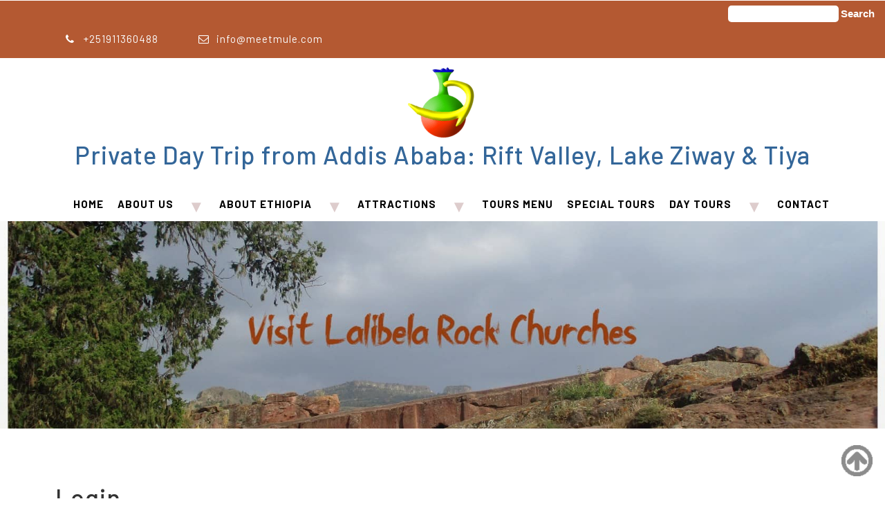

--- FILE ---
content_type: text/html; charset=utf-8
request_url: https://www.meetmule.com/?Day_Tours___1_Day_Tours___Day_Tour_from_Addis_Ababa_to_Rift_Valley&login
body_size: 7715
content:
<!DOCTYPE html>
<html lang="en">
   <head>
<script>
  window.dataLayer = window.dataLayer || [];
  function gtag(){dataLayer.push(arguments);}
  gtag('js', new Date());

  gtag('config', 'UA-84300147-1');
</script>
      <meta http-equiv="content-type" content="text/html; charset=utf-8">
<title>Private Day Trip from Addis Ababa: Rift Valley, Lake Ziway &amp; Tiya - Login</title>
<meta name="robots" content="noindex">
<meta name="keywords" content="Private Day Trip Addis Ababa, Rift Valley Day Tour, Lake Ziway Tour, Tiya Steles Tour, Addis Ababa Day Excursion, One Day Rift Valley Trip, Lake Ziway Sightseeing, Lake Ziway, Rift Valley, Day Tour from Addis Ababa to Rift Valley, Best Day Trips Addis Ababa">
<meta name="description" content="Visit Lake Ziway, Rift Valley &amp; the Steles of Tiya with a professional guide on a private day tour. 1-Day Rift Valley Excursion from Addis Ababa">
<meta name="author" content="Muluken Girma">
<meta name="generator" content="CMSimple 4.7.5 2018072101 - www.cmsimple.org">
<link rel="stylesheet" href="./css/core.css" type="text/css">
<link rel="stylesheet" href="./templates/tour/stylesheet.css" type="text/css">
<link rel="stylesheet" type="text/css" media="screen" href="./plugins/jquery/lib/jquery_ui/css/smoothness/jqueryui.css">
<script src="./plugins/jquery/lib/jquery/jquery_1-12-4_min.js"></script>
<script src="./plugins/jquery/lib/jquery_ui/jquery_ui_1-11-4_min.js"></script>
<link rel="stylesheet" href="./plugins/convert_h1split/css/stylesheet.css" type="text/css">
      <meta name="viewport" content="width=device-width, initial-scale=1">
<meta name="google-site-verification" content="uxsMrqql1zz0QZ1JCyFh63ZX6qrLkPGJtAeCa5_GUIk" />
      <script type="application/x-javascript">
         addEventListener("load", function () {
         	setTimeout(hideURLbar, 0);
         }, false);
         
         function hideURLbar() {
         	window.scrollTo(0, 1);
         }
      </script>
      <!--//tags -->
      <link rel="stylesheet" href="./templates/tour/slimmenu/slimmenu.css" type="text/css">
      <link href="./templates/tour/css/bootstrap.css" rel="stylesheet" type="text/css" media="all" />
      <link href="./templates/tour/css/style.css" rel="stylesheet" type="text/css" media="all" />
<style>
.banner_inner_content_agile_w3l {
	background: -webkit-linear-gradient(rgba(23, 22, 23, 0.02), rgba(23, 22, 23, 0.05)), url(./userfiles/images/slide/2.jpg) no-repeat;
	background: -moz-linear-gradient(rgba(23, 22, 23, 0.02), rgba(23, 22, 23, 0.05)), url(./userfiles/images/slide/3.jpg) no-repeat;
	background: -ms-linear-gradient(rgba(23, 22, 23, 0.02), rgba(23, 22, 23, 0.05)), url(./userfiles/images/slide/3.jpg) no-repeat;
	background: linear-gradient(rgba(23, 22, 23, 0.02), rgba(23, 22, 23, 0.05)), url(./userfiles/images/slide/5.jpg) no-repeat;
	background-size: cover;
	min-height: 300px;
}

 
.carousel .item{
	background: -webkit-linear-gradient(rgba(23, 22, 23, 0.02), rgba(23, 22, 23, 0.05)), url(./userfiles/images/slide/1.jpg) no-repeat;
	background: -moz-linear-gradient(rgba(23, 22, 23, 0.02), rgba(23, 22, 23, 0.05)), url(./userfiles/images/slide/1.jpg) no-repeat;
	background: -ms-linear-gradient(rgba(23, 22, 23, 0.02), rgba(23, 22, 23, 0.05)), url(./userfiles/images/slide/1.jpg) no-repeat;
	background: linear-gradient(rgba(23, 22, 23, 0.02), rgba(23, 22, 23, 0.05)), url(./userfiles/images/slide/1.jpg) no-repeat;
	background-size: cover;
  background-position: center; 
}
 
.carousel .item.item2{
	background: -webkit-linear-gradient(rgba(23, 22, 23, 0.02), rgba(23, 22, 23, 0.05)), url(./userfiles/images/slide/2.jpg) no-repeat;
	background: -moz-linear-gradient(rgba(23, 22, 23, 0.02), rgba(23, 22, 23, 0.05)), url(./userfiles/images/slide/2.jpg) no-repeat;
	background: -ms-linear-gradient(rgba(23, 22, 23, 0.02), rgba(23, 22, 23, 0.05)), url(./userfiles/images/slide/2.jpg) no-repeat;
	background: linear-gradient(rgba(23, 22, 23, 0.02), rgba(23, 22, 23, 0.05)), url(./userfiles/images/slide/2.jpg) no-repeat;
	background-size: cover;
  background-position: center; 
}
 
.carousel .item.item3{
	background: -webkit-linear-gradient(rgba(23, 22, 23, 0.02), rgba(23, 22, 23, 0.05)), url(./userfiles/images/slide/3.jpg) no-repeat;
	background: -moz-linear-gradient(rgba(23, 22, 23, 0.02), rgba(23, 22, 23, 0.05)), url(./userfiles/images/slide/3.jpg) no-repeat;
	background: -ms-linear-gradient(rgba(23, 22, 23, 0.02), rgba(23, 22, 23, 0.05)), url(./userfiles/images/slide/3.jpg) no-repeat;
	background: linear-gradient(rgba(23, 22, 23, 0.02), rgba(23, 22, 23, 0.05)), url(./userfiles/images/slide/3.jpg) no-repeat;
	background-size: cover;
  background-position: center; 
}
 
.carousel .item.item4{
	background: -webkit-linear-gradient(rgba(23, 22, 23, 0.02), rgba(23, 22, 23, 0.05)), url(./userfiles/images/slide/4.jpg) no-repeat;
	background: -moz-linear-gradient(rgba(23, 22, 23, 0.02), rgba(23, 22, 23, 0.05)), url(./userfiles/images/slide/4.jpg) no-repeat;
	background: -ms-linear-gradient(rgba(23, 22, 23, 0.02), rgba(23, 22, 23, 0.05)), url(./userfiles/images/slide/4.jpg) no-repeat;
	background: linear-gradient(rgba(23, 22, 23, 0.02), rgba(23, 22, 23, 0.05)), url(./userfiles/images/slide/4.jpg) no-repeat;
	background-size: cover;
  background-position: center; 
}
 
.carousel .item.item5{
	background: -webkit-linear-gradient(rgba(23, 22, 23, 0.02), rgba(23, 22, 23, 0.05)), url(./userfiles/images/slide/5.jpg) no-repeat;
	background: -moz-linear-gradient(rgba(23, 22, 23, 0.02), rgba(23, 22, 23, 0.05)), url(./userfiles/images/slide/5.jpg) no-repeat;
	background: -ms-linear-gradient(rgba(23, 22, 23, 0.02), rgba(23, 22, 23, 0.05)), url(./userfiles/images/slide/5.jpg) no-repeat;
	background: linear-gradient(rgba(23, 22, 23, 0.02), rgba(23, 22, 23, 0.05)), url(./userfiles/images/slide/5.jpg) no-repeat;
	background-size: cover;
  background-position: center; 
}
 
.carousel .item.item6{
	background: -webkit-linear-gradient(rgba(23, 22, 23, 0.02), rgba(23, 22, 23, 0.05)), url(./userfiles/images/slide/6.jpg) no-repeat;
	background: -moz-linear-gradient(rgba(23, 22, 23, 0.02), rgba(23, 22, 23, 0.05)), url(./userfiles/images/slide/6.jpg) no-repeat;
	background: -ms-linear-gradient(rgba(23, 22, 23, 0.02), rgba(23, 22, 23, 0.05)), url(./userfiles/images/slide/6.jpg) no-repeat;
	background: linear-gradient(rgba(23, 22, 23, 0.02), rgba(23, 22, 23, 0.05)), url(./userfiles/images/slide/6.jpg) no-repeat;
	background-size: cover;
  background-position: center; 
}
 
.carousel .item.item7{
	background: -webkit-linear-gradient(rgba(23, 22, 23, 0.02), rgba(23, 22, 23, 0.05)), url(./userfiles/images/slide/7.jpg) no-repeat;
	background: -moz-linear-gradient(rgba(23, 22, 23, 0.02), rgba(23, 22, 23, 0.05)), url(./userfiles/images/slide/7.jpg) no-repeat;
	background: -ms-linear-gradient(rgba(23, 22, 23, 0.02), rgba(23, 22, 23, 0.05)), url(./userfiles/images/slide/7.jpg) no-repeat;
	background: linear-gradient(rgba(23, 22, 23, 0.02), rgba(23, 22, 23, 0.05)), url(./userfiles/images/slide/7.jpg) no-repeat;
	background-size: cover;
  background-position: center; 
}
 
.carousel .item.item8{
	background: -webkit-linear-gradient(rgba(23, 22, 23, 0.02), rgba(23, 22, 23, 0.05)), url(./userfiles/images/slide/8.jpg) no-repeat;
	background: -moz-linear-gradient(rgba(23, 22, 23, 0.02), rgba(23, 22, 23, 0.05)), url(./userfiles/images/slide/8.jpg) no-repeat;
	background: -ms-linear-gradient(rgba(23, 22, 23, 0.02), rgba(23, 22, 23, 0.05)), url(./userfiles/images/slide/8.jpg) no-repeat;
	background: linear-gradient(rgba(23, 22, 23, 0.02), rgba(23, 22, 23, 0.05)), url(./userfiles/images/slide/8.jpg) no-repeat;
	background-size: cover;
  background-position: center; 
}
 
.carousel .item.item9{
	background: -webkit-linear-gradient(rgba(23, 22, 23, 0.02), rgba(23, 22, 23, 0.05)), url(./userfiles/images/slide/9.jpg) no-repeat;
	background: -moz-linear-gradient(rgba(23, 22, 23, 0.02), rgba(23, 22, 23, 0.05)), url(./userfiles/images/slide/9.jpg) no-repeat;
	background: -ms-linear-gradient(rgba(23, 22, 23, 0.02), rgba(23, 22, 23, 0.05)), url(./userfiles/images/slide/9.jpg) no-repeat;
	background: linear-gradient(rgba(23, 22, 23, 0.02), rgba(23, 22, 23, 0.05)), url(./userfiles/images/slide/9.jpg) no-repeat;
	background-size: cover;
  background-position: center; 
}
 
.carousel .item.item10{
	background: -webkit-linear-gradient(rgba(23, 22, 23, 0.02), rgba(23, 22, 23, 0.05)), url(./userfiles/images/slide/10.jpg) no-repeat;
	background: -moz-linear-gradient(rgba(23, 22, 23, 0.02), rgba(23, 22, 23, 0.05)), url(./userfiles/images/slide/10.jpg) no-repeat;
	background: -ms-linear-gradient(rgba(23, 22, 23, 0.02), rgba(23, 22, 23, 0.05)), url(./userfiles/images/slide/10.jpg) no-repeat;
	background: linear-gradient(rgba(23, 22, 23, 0.02), rgba(23, 22, 23, 0.05)), url(./userfiles/images/slide/10.jpg) no-repeat;
	background-size: cover;
  background-position: center; 
}
 
.carousel .item.item11{
	background: -webkit-linear-gradient(rgba(23, 22, 23, 0.02), rgba(23, 22, 23, 0.05)), url(./userfiles/images/slide/11.jpg) no-repeat;
	background: -moz-linear-gradient(rgba(23, 22, 23, 0.02), rgba(23, 22, 23, 0.05)), url(./userfiles/images/slide/11.jpg) no-repeat;
	background: -ms-linear-gradient(rgba(23, 22, 23, 0.02), rgba(23, 22, 23, 0.05)), url(./userfiles/images/slide/11.jpg) no-repeat;
	background: linear-gradient(rgba(23, 22, 23, 0.02), rgba(23, 22, 23, 0.05)), url(./userfiles/images/slide/11.jpg) no-repeat;
	background-size: cover;
  background-position: center; 
}
 
.carousel .item.item12{
	background: -webkit-linear-gradient(rgba(23, 22, 23, 0.02), rgba(23, 22, 23, 0.05)), url(./userfiles/images/slide/12.jpg) no-repeat;
	background: -moz-linear-gradient(rgba(23, 22, 23, 0.02), rgba(23, 22, 23, 0.05)), url(./userfiles/images/slide/12.jpg) no-repeat;
	background: -ms-linear-gradient(rgba(23, 22, 23, 0.02), rgba(23, 22, 23, 0.05)), url(./userfiles/images/slide/12.jpg) no-repeat;
	background: linear-gradient(rgba(23, 22, 23, 0.02), rgba(23, 22, 23, 0.05)), url(./userfiles/images/slide/12.jpg) no-repeat;
	background-size: cover;
  background-position: center; 
}
 
.carousel .item.item13{
	background: -webkit-linear-gradient(rgba(23, 22, 23, 0.02), rgba(23, 22, 23, 0.05)), url(./userfiles/images/slide/13.jpg) no-repeat;
	background: -moz-linear-gradient(rgba(23, 22, 23, 0.02), rgba(23, 22, 23, 0.05)), url(./userfiles/images/slide/13.jpg) no-repeat;
	background: -ms-linear-gradient(rgba(23, 22, 23, 0.02), rgba(23, 22, 23, 0.05)), url(./userfiles/images/slide/13.jpg) no-repeat;
	background: linear-gradient(rgba(23, 22, 23, 0.02), rgba(23, 22, 23, 0.05)), url(./userfiles/images/slide/13.jpg) no-repeat;
	background-size: cover;
  background-position: center; 
}
 
.carousel .item.item14{
	background: -webkit-linear-gradient(rgba(23, 22, 23, 0.02), rgba(23, 22, 23, 0.05)), url(./userfiles/images/slide/14.jpg) no-repeat;
	background: -moz-linear-gradient(rgba(23, 22, 23, 0.02), rgba(23, 22, 23, 0.05)), url(./userfiles/images/slide/14.jpg) no-repeat;
	background: -ms-linear-gradient(rgba(23, 22, 23, 0.02), rgba(23, 22, 23, 0.05)), url(./userfiles/images/slide/14.jpg) no-repeat;
	background: linear-gradient(rgba(23, 22, 23, 0.02), rgba(23, 22, 23, 0.05)), url(./userfiles/images/slide/14.jpg) no-repeat;
	background-size: cover;
  background-position: center; 
}
 
.carousel .item.item15{
	background: -webkit-linear-gradient(rgba(23, 22, 23, 0.02), rgba(23, 22, 23, 0.05)), url(./userfiles/images/slide/15.jpg) no-repeat;
	background: -moz-linear-gradient(rgba(23, 22, 23, 0.02), rgba(23, 22, 23, 0.05)), url(./userfiles/images/slide/15.jpg) no-repeat;
	background: -ms-linear-gradient(rgba(23, 22, 23, 0.02), rgba(23, 22, 23, 0.05)), url(./userfiles/images/slide/15.jpg) no-repeat;
	background: linear-gradient(rgba(23, 22, 23, 0.02), rgba(23, 22, 23, 0.05)), url(./userfiles/images/slide/15.jpg) no-repeat;
	background-size: cover;
  background-position: center; 
}
 
.carousel .item.item16{
	background: -webkit-linear-gradient(rgba(23, 22, 23, 0.02), rgba(23, 22, 23, 0.05)), url(./userfiles/images/slide/16.jpg) no-repeat;
	background: -moz-linear-gradient(rgba(23, 22, 23, 0.02), rgba(23, 22, 23, 0.05)), url(./userfiles/images/slide/16.jpg) no-repeat;
	background: -ms-linear-gradient(rgba(23, 22, 23, 0.02), rgba(23, 22, 23, 0.05)), url(./userfiles/images/slide/16.jpg) no-repeat;
	background: linear-gradient(rgba(23, 22, 23, 0.02), rgba(23, 22, 23, 0.05)), url(./userfiles/images/slide/16.jpg) no-repeat;
	background-size: cover;
  background-position: center; 
}
 
.carousel .item.item17{
	background: -webkit-linear-gradient(rgba(23, 22, 23, 0.02), rgba(23, 22, 23, 0.05)), url(./userfiles/images/slide/17.jpg) no-repeat;
	background: -moz-linear-gradient(rgba(23, 22, 23, 0.02), rgba(23, 22, 23, 0.05)), url(./userfiles/images/slide/17.jpg) no-repeat;
	background: -ms-linear-gradient(rgba(23, 22, 23, 0.02), rgba(23, 22, 23, 0.05)), url(./userfiles/images/slide/17.jpg) no-repeat;
	background: linear-gradient(rgba(23, 22, 23, 0.02), rgba(23, 22, 23, 0.05)), url(./userfiles/images/slide/17.jpg) no-repeat;
	background-size: cover;
  background-position: center; 
}
 
.carousel .item.item18{
	background: -webkit-linear-gradient(rgba(23, 22, 23, 0.02), rgba(23, 22, 23, 0.05)), url(./userfiles/images/slide/18.jpg) no-repeat;
	background: -moz-linear-gradient(rgba(23, 22, 23, 0.02), rgba(23, 22, 23, 0.05)), url(./userfiles/images/slide/18.jpg) no-repeat;
	background: -ms-linear-gradient(rgba(23, 22, 23, 0.02), rgba(23, 22, 23, 0.05)), url(./userfiles/images/slide/18.jpg) no-repeat;
	background: linear-gradient(rgba(23, 22, 23, 0.02), rgba(23, 22, 23, 0.05)), url(./userfiles/images/slide/18.jpg) no-repeat;
	background-size: cover;
  background-position: center; 
}
 
.carousel .item.item19{
	background: -webkit-linear-gradient(rgba(23, 22, 23, 0.02), rgba(23, 22, 23, 0.05)), url(./userfiles/images/slide/19.jpg) no-repeat;
	background: -moz-linear-gradient(rgba(23, 22, 23, 0.02), rgba(23, 22, 23, 0.05)), url(./userfiles/images/slide/19.jpg) no-repeat;
	background: -ms-linear-gradient(rgba(23, 22, 23, 0.02), rgba(23, 22, 23, 0.05)), url(./userfiles/images/slide/19.jpg) no-repeat;
	background: linear-gradient(rgba(23, 22, 23, 0.02), rgba(23, 22, 23, 0.05)), url(./userfiles/images/slide/19.jpg) no-repeat;
	background-size: cover;
  background-position: center; 
}
 
.carousel .item.item20{
	background: -webkit-linear-gradient(rgba(23, 22, 23, 0.02), rgba(23, 22, 23, 0.05)), url(./userfiles/images/slide/20.jpg) no-repeat;
	background: -moz-linear-gradient(rgba(23, 22, 23, 0.02), rgba(23, 22, 23, 0.05)), url(./userfiles/images/slide/20.jpg) no-repeat;
	background: -ms-linear-gradient(rgba(23, 22, 23, 0.02), rgba(23, 22, 23, 0.05)), url(./userfiles/images/slide/20.jpg) no-repeat;
	background: linear-gradient(rgba(23, 22, 23, 0.02), rgba(23, 22, 23, 0.05)), url(./userfiles/images/slide/20.jpg) no-repeat;
	background-size: cover;
  background-position: center; 
}
 
.carousel .item.item21{
	background: -webkit-linear-gradient(rgba(23, 22, 23, 0.02), rgba(23, 22, 23, 0.05)), url(./userfiles/images/slide/21.jpg) no-repeat;
	background: -moz-linear-gradient(rgba(23, 22, 23, 0.02), rgba(23, 22, 23, 0.05)), url(./userfiles/images/slide/21.jpg) no-repeat;
	background: -ms-linear-gradient(rgba(23, 22, 23, 0.02), rgba(23, 22, 23, 0.05)), url(./userfiles/images/slide/21.jpg) no-repeat;
	background: linear-gradient(rgba(23, 22, 23, 0.02), rgba(23, 22, 23, 0.05)), url(./userfiles/images/slide/21.jpg) no-repeat;
	background-size: cover;
  background-position: center; 
}
	  
</style>

      <link href="./templates/tour/css/font-awesome.css" rel="stylesheet" async>
      <!-- //for bootstrap working -->
      <link href="//fonts.googleapis.com/css?family=Barlow:100,200,300,400,500,600,700,800,900&display=swap" rel="stylesheet">
<link rel="shortcut icon" type="image/jpg" href="https://www.meetmule.com/userfiles/images/favicon.jpg"/>
<link rel="preload" href="fonts.googleapis.com">

<script type="application/ld+json">
    {
      "@context": "https://schema.org",
      "@type": "Organization",
      "url": "https://www.meetmule.com",
      "logo": "https://meetmule.com/userfiles/images/Merit-Ethiopian-Experiece-Tours.v2.png",
      "sameAs" : [ "https://www.facebook.com/MeritEthiopianExperienceTours/",
    "https://www.twitter.com/MeritTours/",
    "https://www.linkedin.com/company/merit-ethiopian-experience-tours/",
    "https://www.pinterest.com/MeritEthioTours/"]
    }
    </script>
<script>
{
  "@context": "http://schema.org/",
  "@type": "BlogPosting",
  "headline": "Ethiopian Coffee Ceremony – Traditional way of performing the cultural Ethiopian Coffee Ceremony activity",
  "image": {
    "@type": "ImageObject",
    "url": "https://meetmule.com/userfiles/images/ADDIS-ABABA-LIVE-Virtual-Tour-Ethiopian-Coffee-Ceremony-Setting.jpg",
    "width": "100",
    "height": "100"
  }
}
</script>
<!-- TrustBox script -->
<script type="text/javascript" src="//widget.trustpilot.com/bootstrap/v5/tp.widget.bootstrap.min.js" async></script>
<!-- End TrustBox script -->
<script type="application/ld+json">
{
  "@context": "https://schema.org",
  "@type": "Product",
  "url": "https://www.meetmule.com/?Day_Tours___1_Day_Tours___Full_Day_City_Tour_in_Addis_Ababa",
  "name": "Addis Ababa Full Day Tour | Private, Custom & Flexible",
  "description": "A private, customizable 8–9 hour full-day city tour in Addis Ababa featuring cultural highlights, museums, local food, coffee ceremony, panoramic viewpoints, and immersive experiences.",
  
  "brand": {
    "@type": "LocalBusiness",
    "name": "Merit Ethiopian Experience Tours (MEET)",
    "telephone": "+251911360488",
    "email": "info@meetmule.com",
    "address": {
      "@type": "PostalAddress",
      "addressLocality": "Addis Ababa",
      "addressCountry": "ET"
    }
  },

  "additionalProperty": [
    {
      "@type": "PropertyValue",
      "name": "Duration",
      "value": "8 to 9 hours"
    }
  ],

  "offers": {
    "@type": "AggregateOffer",
    "priceCurrency": "USD",
    "lowPrice": "60",
    "highPrice": "150",
    "offerCount": "6",
    "availability": "https://schema.org/InStock",
    "offers": [
      {
        "@type": "Offer",
        "name": "1 Person",
        "price": "150",
        "priceCurrency": "USD",
        "url": "https://www.meetmule.com/?Day_Tours___1_Day_Tours___Full_Day_City_Tour_in_Addis_Ababa",
        "description": "Tour price for 1 person. Includes private vehicle, professional guide, entrance fees, bottled water, lunch, and traditional Ethiopian coffee ceremony."
      },
      {
        "@type": "Offer",
        "name": "2 People",
        "price": "100",
        "priceCurrency": "USD",
        "url": "https://www.meetmule.com/?Day_Tours___1_Day_Tours___Full_Day_City_Tour_in_Addis_Ababa"
      },
      {
        "@type": "Offer",
        "name": "3 People",
        "price": "90",
        "priceCurrency": "USD",
        "url": "https://www.meetmule.com/?Day_Tours___1_Day_Tours___Full_Day_City_Tour_in_Addis_Ababa"
      },
      {
        "@type": "Offer",
        "name": "4 People",
        "price": "80",
        "priceCurrency": "USD",
        "url": "https://www.meetmule.com/?Day_Tours___1_Day_Tours___Full_Day_City_Tour_in_Addis_Ababa"
      },
      {
        "@type": "Offer",
        "name": "5 People",
        "price": "70",
        "priceCurrency": "USD",
        "url": "https://www.meetmule.com/?Day_Tours___1_Day_Tours___Full_Day_City_Tour_in_Addis_Ababa"
      },
      {
        "@type": "Offer",
        "name": "6 People",
        "price": "60",
        "priceCurrency": "USD",
        "url": "https://www.meetmule.com/?Day_Tours___1_Day_Tours___Full_Day_City_Tour_in_Addis_Ababa"
      }
    ]
  },

  "aggregateRating": {
    "@type": "AggregateRating",
    "ratingValue": "5.0",
    "bestRating": "5",
    "worstRating": "1",
    "ratingCount": "200",
    "reviewCount": "200"
  }
}
</script>
   </head>
   <body  onload="self.focus();document.login.passwd.focus();">
      <!-- header -->
      <div class="header">
         <div class="top_menu_w3layouts">


      
  <div class="seandtr">
 <div class="container">

                     <span class="seandtr"> <form action="/" method="get">
<div id="searchbox">
<input type="text" class="text" name="search" size="12">
<input type="hidden" name="function" value="search">
 <input type="submit" class="submit" value="Search">
</div>
</form>
 </span>
 
 
 <span id="google_translate_element"></span> 
 
                      <script>
function googleTranslateElementInit() {
  new google.translate.TranslateElement({
    pageLanguage: 'en',
    includedLanguages: 'ar,am,zh-CN,zh-TW,nl,fr,de,el,hi,ga,it,ja,ko,lt,no,ru,es,sv,tr',
    layout: google.translate.TranslateElement.InlineLayout.SIMPLE
  }, 'google_translate_element');
}
                  </script>
                      <script defer src="//translate.google.com/translate_a/element.js?cb=googleTranslateElementInit"></script> 
</div> 
 </div>        
      
      
      
      
            <div class="container">
               <div class="header_left" style=" display:inline;">
                  <ul>
                     <li><i class="fa fa-phone" aria-hidden="true"></i> +251911360488 </li>
                     <li><i class="fa fa-envelope-o" aria-hidden="true"></i> <a href="mailto:info@meetmule.com">info@meetmule.com</a></li>
</ul> 
                     
 
               </div>
               
               
               <div class="header_right">
               </div>
               <div class="clearfix"> </div>
            
            
                   
           
             </div>           
         </div>
         

         <div class="content white">
            <nav class="navbar navbar-default" role="navigation">
               <div class="container">
                 <div style="text-align: center;">
                      <a  href="./">

 <span style="display: inline-block; text-align: center; ">  <img src="./userfiles/images/Merit-Ethiopian-Experiece-Tours.v2.png" width="100" alt="Trademark of Merit Ethiopian Experience Tours [MEET] – Traditional Ethiopian Coffee Pot (Jebena) colored with Green, Yellow, and Red"></span>
  <span style="display: inline-block; text-align: center; ">    <h1>Private Day Trip from Addis Ababa: Rift Valley, Lake Ziway & Tiya</h1> </span>
                       
                     </a>
                  </div>

               </div>

            </nav>
            
         </div>
         
      </div>
 <div class="container">
 <div id="meeenu" style="">
<ul id="navigation" class="slimmenu">
<li class="doc"><a href="/?Home">Home</a></li>
<li class="docs"><a href="/?About_us">About us</a>
<ul>
<li class="doc"><a href="/?About_us___TESTIMONIALS">TESTIMONIALS</a></li>
<li class="doc"><a href="/?About_us___Review_Merit_Ethiopian_Tours">Review Merit Ethiopian Tours</a></li>
</ul>
</li>
<li class="docs"><a href="/?About_Ethiopia">About Ethiopia</a>
<ul>
<li class="doc"><a href="/?About_Ethiopia___Brief_History">Brief History</a></li>
<li class="docs"><a href="/?About_Ethiopia___Ethiopia_Blogs">Ethiopia Blogs</a>
<ul>
<li class="doc"><a href="/?About_Ethiopia___Ethiopia_Blogs___Adadi_Mariam_Rock_Church">Adadi Mariam Rock Church</a></li>
<li class="doc"><a href="/?About_Ethiopia___Ethiopia_Blogs___Ethiopian_Coffee_Ceremony">Ethiopian Coffee Ceremony</a></li>
<li class="doc"><a href="/?About_Ethiopia___Ethiopia_Blogs___Addis_Mercato_%3A_Merkato_Market_in_Addis_Ababa">Addis Mercato : Merkato Market in Addis Ababa</a></li>
</ul>
</li>
</ul>
</li>
<li class="docs"><a href="/?Attractions">Attractions</a>
<ul>
<li class="docs"><a href="/?Attractions___Addis_Ababa">Addis Ababa</a>
<ul>
<li class="doc"><a href="/?Attractions___Addis_Ababa___SURROUNDINGS">SURROUNDINGS</a></li>
<li class="doc"><a href="/?Attractions___Addis_Ababa___PLACES_NEAR_ADDIS_ABABA_TO_VISIT_IN_TWO_DAYS">PLACES NEAR ADDIS ABABA TO VISIT IN TWO DAYS</a></li>
<li class="doc"><a href="/?Attractions___Addis_Ababa___CULTURAL_ACTIVITIES_AND_LOCAL_THINGS_TO_DO_IN_ADDIS_ABABA">CULTURAL ACTIVITIES AND LOCAL THINGS TO DO IN ADDIS ABABA</a></li>
<li class="doc"><a href="/?Attractions___Addis_Ababa___BISHOFTU_-_DEBRE_ZEIT">BISHOFTU - DEBRE ZEIT</a></li>
<li class="doc"><a href="/?Attractions___Addis_Ababa___Visita_Addis_Abeba_con_gu%C3%ADa_tur%C3%ADstico_de_habla_hispana">Visita Addis Abeba con guía turístico de habla hispana</a></li>
</ul>
</li>
<li class="docs"><a href="/?Attractions___North_Historic">North Historic</a>
<ul>
<li class="doc"><a href="/?Attractions___North_Historic___AKSUM">AKSUM</a></li>
<li class="doc"><a href="/?Attractions___North_Historic___BLUE_NILE_FALLS">BLUE NILE FALLS</a></li>
<li class="doc"><a href="/?Attractions___North_Historic___GONDAR">GONDAR</a></li>
<li class="doc"><a href="/?Attractions___North_Historic___LAKE_TANA">LAKE TANA</a></li>
<li class="doc"><a href="/?Attractions___North_Historic___LALIBELA">LALIBELA</a></li>
</ul>
</li>
<li class="doc"><a href="/?Attractions___East_Route">East Route</a></li>
<li class="doc"><a href="/?Attractions___West_Route">West Route</a></li>
<li class="doc"><a href="/?Attractions___Southern_Ethiopia">Southern Ethiopia</a></li>
<li class="doc"><a href="/?Attractions___National_Parks">National Parks</a></li>
<li class="doc"><a href="/?Attractions___World_Heritage_Sites">World Heritage Sites</a></li>
<li class="doc"><a href="/?Attractions___Events_and_festivals">Events and festivals</a></li>
<li class="doc"><a href="/?Attractions___Try_and_See">Try and See</a></li>
</ul>
</li>
<li class="doc"><a href="/?Tours_Menu">Tours Menu</a></li>
<li class="doc"><a href="/?Special_Tours">Special Tours</a></li>
<li class="docs"><a href="/?Day_Tours">Day Tours</a>
<ul>
<li class="docs"><a href="/?Day_Tours___1_Day_Tours">1 Day Tours</a>
<ul>
<li class="doc"><a href="/?Day_Tours___1_Day_Tours___Addis_Ababa_City_Tours">Addis Ababa City Tours</a></li>
<li class="doc"><a href="/?Day_Tours___1_Day_Tours___HALF_DAY_ADDIS_ABABA_CITY_TOUR">HALF DAY ADDIS ABABA CITY TOUR</a></li>
<li class="doc"><a href="/?Day_Tours___1_Day_Tours___Full_Day_City_Tour_in_Addis_Ababa">Full Day City Tour in Addis Ababa</a></li>
<li class="doc"><a href="/?Day_Tours___1_Day_Tours___Addis_Ababa_Layover_Tours">Addis Ababa Layover Tours</a></li>
<li class="doc"><a href="/?Day_Tours___1_Day_Tours___Overnight_Transit_Tour_in_Addis_Ababa">Overnight Transit Tour in Addis Ababa</a></li>
<li class="doc"><a href="/?Day_Tours___1_Day_Tours___AddisStride_Private_Half-Day_Walking_Tour_in_Addis_Ababa">AddisStride Private Half-Day Walking Tour in Addis Ababa</a></li>
<li class="doc"><a href="/?Day_Tours___1_Day_Tours___Addis_Ababa_-_Virtual_LIVE_Tour">Addis Ababa - Virtual LIVE Tour</a></li>
<li class="doc"><a href="/?Day_Tours___1_Day_Tours___Airport_Hotel_Transfers_in_Addis_Ababa">Airport Hotel Transfers in Addis Ababa</a></li>
<li class="doc"><a href="/?Day_Tours___1_Day_Tours___DAY_TOURS_FROM_ADDIS_ABABA">DAY TOURS FROM ADDIS ABABA</a></li>
<li class="doc"><a href="/?Day_Tours___1_Day_Tours___Day_Tour_to_Adadi_Mariam_Church_and_Tiya_Steles_from_Addis_Ababa">Day Tour to Adadi Mariam Church and Tiya Steles from Addis Ababa</a></li>
<li class="doc"><a href="/?Day_Tours___1_Day_Tours___Day_Tour_from_Addis_Ababa_to_Debre_Libanos_Monastery">Day Tour from Addis Ababa to Debre Libanos Monastery</a></li>
<li class="doc"><a href="/?Day_Tours___1_Day_Tours___Day_Tour_from_Addis_Ababa_to_Rift_Valley">Day Tour from Addis Ababa to Rift Valley</a></li>
</ul>
</li>
<li class="docs"><a href="/?Day_Tours___2_Day_Tours">2 Day Tours</a>
<ul>
<li class="doc"><a href="/?Day_Tours___2_Day_Tours___2_Day_Tours_to_Lalibela">2 Day Tours to Lalibela</a></li>
<li class="doc"><a href="/?Day_Tours___2_Day_Tours___Two_Days_Trip_to_the_walled_town_of_Harar_by_Flight">Two Days Trip to the walled town of Harar by Flight</a></li>
<li class="doc"><a href="/?Day_Tours___2_Day_Tours___Two_Days_Tour_to_Lake_Langano_and_Lake_Ziway">Two Days Tour to Lake Langano and Lake Ziway</a></li>
<li class="doc"><a href="/?Day_Tours___2_Day_Tours___2_Days_Trip_to_the_Rift_Valley_Lakes_of_Ethiopia">2 Days Trip to the Rift Valley Lakes of Ethiopia</a></li>
</ul>
</li>
<li class="doc"><a href="/?Day_Tours___3_Days_Tours">3 Days Tours</a></li>
<li class="docs"><a href="/?Day_Tours___One_Week_Tours_to_Ethiopia">One Week Tours to Ethiopia</a>
<ul>
<li class="doc"><a href="/?Day_Tours___One_Week_Tours_to_Ethiopia___1_week_Tour_to_Omo_Valley_in_South_Ethiopia">1 week Tour to Omo Valley in South Ethiopia</a></li>
</ul>
</li>
</ul>
</li>
<li class="doc"><a href="/?Contact">Contact</a></li>
</ul>
</div>
 
 </div>    
      
                
      <div class="banner_inner_content_agile_w3l">
      </div>
         
      <!-- about -->
      <div class="about-main">
         <div class="container">
            
            <div style="text-align:justify; padding:10px; padding-top:0px;">
                              <div class="imgmob">
               <div id="cmsimple_loginform" class="cmsimple_loginform">
<h1>Login</h1>
<div style="padding: 0 0 24px 0; font-weight: 700;">
Site administration<br><br>Please enter password.<br><br>!!! JavaScript and Cookies must be activated !!!
</div>
<form id="login" name="login" action="/?Day_Tours___1_Day_Tours___Day_Tour_from_Addis_Ababa_to_Rift_Valley" method="post">
<input type="hidden" name="login" value="true">
<input type="hidden" name="selected" value="Day_Tours___1_Day_Tours___Day_Tour_from_Addis_Ababa_to_Rift_Valley">
User (optional): <br><input type="text" name="user" id="user" value=""> 
<br>Password: <br><input type="password" name="passwd" id="passwd" value=""> 
<br><br><input type="submit" name="submit" id="submit" value="Login">
</form>
</div>               </div>
                           </div>
            <hr>
            <div>
                - 
               <a href="#TOP"><img src="./templates/tour/images/top.gif" alt="" title="top"></a> - 
               <a href="/?Home"><img src="./templates/tour/images/next.gif" alt="" title="next »"></a>            </div>
         </div>
      </div>
      <!--//about -->
      <!-- footer start here -->
      <div class="footer-agile">
         <div class="container">
            <div class="col-sm-8 col-xs-9 copy-w3lsright">
               <p>
                  Powered by <a href="http://www.googo.uk.tn/">GOOGO</a> 
                                    <a href="/?Home&amp;login">Login</a>               </p>
            </div>
            <div class="sofb">
<a href="https://www.facebook.com/MeritEthiopianExperienceTours/" class="fa fa-facebook"></a>
<a href="https://twitter.com/MeritTours" class="fa fa-twitter"></a>
<a href="#" class="fa fa-google"></a>
<a href="https://www.linkedin.com/company/merit-ethiopian-experience-tours/" class="fa fa-linkedin"></a>
<a href="https://www.youtube.com/c/MulukenGirma-MeritEthiopianExperienceTours/about/" class="fa fa-youtube"></a>
<a href="https://www.instagram.com/muluken.girma/" class="fa fa-instagram"></a>
            </div>
            <div class="clearfix"></div>
         </div>
      </div>
      <!-- //footer end here -->
      <!-- SlimMenu jQuery Code -->
      
<script type="text/javascript" src="./templates/tour/slimmenu/jquery.slimmenu.min.js"></script>

<!-- SlimMenu Initialisierung -->
<script type="text/javascript">
$('#navigation').slimmenu(
{
 	initiallyVisible: false,
	resizeWidth: "959",
    collapserTitle: "Menu:",
    animSpeed: "fast",
    easingEffect: null,
    indentChildren: true,
	childrenIndenter: "<span style='font-style:normal;font-weight:700;font-size:18px;'>&raquo;</span>",
	expandIcon: "&#9660;",
	collapseIcon: "&#9650;"
});
</script>
      <!-- up-to-top button -->
      <div id="tplge_up" class="tplge_up"><a href="#top"><img src="./templates/tour/images/top.png" title="top" alt="nach oben"></a></div>      <!-- js -->
      <script type="text/javascript" src="./templates/tour/js/jquery-2.1.4.min.js" defer></script>
      <script>
         $('ul.dropdown-menu li').hover(function () {
         	$(this).find('.dropdown-menu').stop(true, true).delay(200).fadeIn(500);
         }, function () {
         	$(this).find('.dropdown-menu').stop(true, true).delay(200).fadeOut(500);
         });
      </script>
      <script type="text/javascript" src="./templates/tour/js/bootstrap.js" defer></script>
      <!-- Flexisel-js for-testimonials -->
      <script type="text/javascript">
         $(window).load(function() {
         	$("#flexiselDemo1").flexisel({
         		visibleItems:1,
         		animationSpeed: 1000,
         		autoPlay: false,
         		autoPlaySpeed: 3000,    		
         		pauseOnHover: true,
         		enableResponsiveBreakpoints: true,
         		responsiveBreakpoints: { 
         			portrait: { 
         				changePoint:480,
         				visibleItems: 1
         			}, 
         			landscape: { 
         				changePoint:640,
         				visibleItems:1
         			},
         			tablet: { 
         				changePoint:768,
         				visibleItems: 1
         			}
         		}
         	});
         	
         });
      </script>
      <script type="text/javascript" src="./templates/tour/js/jquery.flexisel.js" defer></script>
      <!-- Flexisel-js for-testimonials -->
      <!-- stats -->
      <script src="./templates/tour/js/jquery.waypoints.min.js" defer></script>
      <script src="./templates/tour/js/jquery.countup.js" defer></script>
      <script>
         $('.counter').countUp();
      </script>
      <!-- //stats -->

<!--Start of Tawk.to Script-->
<script type="text/javascript">
var Tawk_API=Tawk_API||{}, Tawk_LoadStart=new Date();
(function(){
var s1=document.createElement("script"),s0=document.getElementsByTagName("script")[0];
s1.async=true;
s1.src='https://embed.tawk.to/57e3acfaabdd6a7837df6ddf/default';
s1.charset='UTF-8';
s1.setAttribute('crossorigin','*');
s0.parentNode.insertBefore(s1,s0);
})();
</script>
<!--End of Tawk.to Script-->
      
      
   </body>
</html>

--- FILE ---
content_type: text/css
request_url: https://www.meetmule.com/templates/tour/stylesheet.css
body_size: 2361
content:
@font-face {
	font-family: JosefinSans;
	font-style: normal;
	font-weight: 100;
	src:url("fonts/JosefinSans-Thin.ttf") format("truetype");
}
@font-face {
	font-family: JosefinSans;
	font-style: normal;
	font-weight: 300;
	src:url("fonts/JosefinSans-Light.ttf") format("truetype");
}
@font-face {
	font-family: RobotoCondensed;
	font-style: normal;
	font-weight: 400;
	src:url("fonts/RobotoCondensed-Light.ttf") format("truetype");
}
/* RESET BROWSERSTYLE */
body,h1,h2,h3,h4,h5,h6,p,ul,ol,li,hr,blockquote {
	padding: 0;
	margin: 0;
}
/* GLOBAL */
h1, h2, h3 {
	font-family: RobotoCondensed, arial, sans-serif;
	color: #606f63;
	font-size: 28px;
	line-height: 1.2em;
	font-weight: 400;
	letter-spacing: 1px;
	padding: 0 0 6px 0;
	margin: 6px 0 10px 0;
}
h4 {
	clear: both;
	font-family: RobotoCondensed, arial, sans-serif;
	color: #606f63;
	font-size: 24px;
	line-height: 1.4em;
	font-weight: 400;
	letter-spacing: 1px;
	margin: 15px 0 10px 0;
}
h5 {
	clear: both;
	font-family: RobotoCondensed, arial, sans-serif;
	color: #606f63;
	font-size: 22px;
	line-height: 1.4em;
	font-weight: 400;
	letter-spacing: 1px;
	margin: 15px 0 10px 0;
}
h6 {
	clear: both;
	font-family: RobotoCondensed, arial, sans-serif;
	color: #606f63;
	font-size: 20px;
	line-height: 1.4em;
	font-weight: 400;
	letter-spacing: 1px;
	margin: 15px 0 10px 0;
}
p {
	margin: 10px 0;
}
ol {
	margin: 6px 0;
}
ol li {
	line-height: 1.0em;
	border: 0;
	padding: 3px 0;
	margin: 2px 0 2px 22px;
}
ul {
	list-style-image: url(images/inhlist.gif);
	margin: 6px 0;
}
ul li {
	line-height: 1.2em;
	border: 0;
	padding: 3px 0;
	margin: 2px 0 2px 17px;
}
hr {
	height: 1px;
	clear: both;
	color: #999;
	background-color: #999;
	border: 0;
	margin: 16px 0;
}
blockquote {
	padding: 2px 0 2px 20px;
	border-left: 3px solid #999;
}
div.tplge_content_anchor {
	display: none;
}
div.tplge_menu_anchor {
	display: none;
}
div.tplge_news_anchor {
	display: none;
}
.tplge_button {
	background: url(images/button.jpg) repeat-x;
	float: left;
	font-size: 16px;
	font-weight: 400;
	line-height: 20px;
	border: 1px solid #666;
	border-radius: 3px;
	padding: 4px 9px;
	margin: 0 6px 0 0;
}
.tplge_button_active {
	background: #c50 url(images/buttonMaroon.jpg) repeat-x;
	color: #fff;
	float: left;
	font-size: 16px;
	font-weight: 400;
	line-height: 20px;
	border: 1px solid #555;
	border-radius: 3px;
	padding: 4px 9px;
	margin: 0 6px 0 0;
}
/*##############################C O N T E N T C L A S S E S##############################*/
img.tplge_left {
	max-width: 46%;
	float: left;
	margin: 0 20px 10px 0;
}
img.tplge_right {
	max-width: 46%;
	float: right;
	margin: 0 0 10px 20px;
}
img.tplge_centered {
	max-width: 96%;
	display: block;
	margin: 16px auto;
}
img.tplge_border {
	border: 5px solid #998;
}
img.tplge_noborder {
	border: 0;
}
.tplge_box01 {
	clear: both;
	background: #eee;
	border: 3px solid #aaa;
	padding: 12px 16px;
	margin: 16px 0;
}
.tplge_code {
	clear: both;
	background: #ece6dc;
	font-family: 'courier new', monospace;
	border: 1px solid #998;
	padding: 10px 16px;
}
.tplge_clearLeft {
	clear: left;
}
.tplge_clearRight {
	clear: right;
}
.tplge_clearBoth {
	clear: both;
}
.tplge_legal {
	padding: 6px 0;
}
/*##############################B O D Y##############################*/
/* BODY UND SEITE / BODY AND PAGE */
body {
	font-family: arial, sans-serif;
	font-size: 15px;
	line-height: 1.4em;
	color: #000000;
}
#body {
	min-width: 940px;
	background: #fff;
	background-image:url(images/square_bg.png);
	text-align: left;
}
#top {
	font-size: 10px;
	line-height: 10px;
}
/*##############################L A Y O U T##############################*/
#tplge_header {
}
#tplge_locator {
	width: 900px;
	text-align: left;
	margin: 0 auto;
}
#tplge_main {
	text-align: left;
	margin: 0 auto;
}
#tplge_sidebar1 {
	float: left;
	width: 260px;
}
#tplge_content {
	float: left;
	text-align: center;
	margin: 0;
	width: 100%;
}
#tplge_news {
	min-height: 220px;
}
#tplge_prevtopnext {
	clear: both;
}
#tplge_notes {
}
/*##############################D E S I G N##############################*/
/* KOPFBEREICH / HEADER */
#tplge_header {
}
#tplge_headerin {
	min-height: 160px;
	width: 900px;
	padding: 0;
	margin: 0 auto;
}
/* languagemenu */
div.langmenu_container {
	min-height: 46px;
	text-align: right;
	border: 0px solid #c00;
	padding: 0;
	margin: 0;
}
.langmenu_container img {
	margin: 10px 0 10px 24px;
	border: 3px solid #776;
}
#tplge_header h1 {
	color: #606f63;
	font-family: JosefinSans, arial, sans-serif;
	font-size: 60px;
	line-height: 1.2em;
	text-align: left;
	font-weight: 300;
	padding: 16px 0;
	margin: 0;
}
/* MAIN */
#tplge_main {
}
#tplge_mainin {
	width: 900px;
	padding: 10px 20px 10px 20px;
	margin: 0 auto;
}
/* locator */
#tplge_locator {
	overflow: visible;
}
#tplge_locatorin {
	font-family: arial, sans-serif;
	font-size: 14px;
	text-align: left;
	color: #333;
	border-bottom: 0px solid #999;
	padding: 6px 0;
	margin: 2px 0;
}
#tplge_locatorin span {
	line-height: 26px;
}
/* INHALT / CONTENT */
#tplge_contentin {
	font-family: arial, sans-serif;
	text-align: left;
	padding: 20px 0 20px 0;
	margin: 0 0 10px 0;
}
#tplge_contentin li {
	background: none;
}
#tplge_contentin h1, #contentin h2, #contentin h3 {
}
#tplge_content input {
	background: #fff;
	border: 1px solid #aaa;
}
#tplge_content textarea {
	width: 90%;
	background: #fff;
	font-family: arial, sans-serif;
	border: 1px solid #aaa;
	padding: 10px;
	margin: 0 0 10px 0;
}
#tplge_content input#submit, #tplge_content input.submit {
	background: url(images/button.jpg) repeat-x;
	float: left;
	color: #333;
	font-size: 14px;
	line-height: 20px;
	border: 1px solid #999;
	border-radius: 3px;
	padding: 2px 6px;
	margin: 0 6px 16px 0;
}
/* prev-top-next */
#tplge_prevtopnextin {
	text-align: center;
	border-top: 1px solid #999;
	padding: 8px 0 0 0;
	margin: 30px 0 0 0;
}
#tplge_prevtopnextin img {
	border: 0;
	padding: 0;
	margin: 6px 15px;
}
.sitemaplevel1 {
	font-size: 16px;
	font-weight: 700;
}
.sitemaplevel2 {
	font-size: 15px;
	font-weight: 100;
}
/* SIDEBAR NAVIGATION */
#tplge_sidebar1in {
	font-family: arial, sans-serif;
	border-right: 0px solid #999;
	padding: 12px 0 0 0;
}
/* searchbox */
#searchbox {
	float: right;
	text-align: left;
	margin: 0;
}
#searchbox input.text {
	width: 160px;
	background: #fff;
	font-family: arial, sans-serif;
	font-size: 15px;
	border: 0px solid #808f83!important;
	border-radius: 5px;
	padding: 1px 10px 2px 10px;
	margin: 0;
}
#searchbox input.submit {
	background: none;
	font-family: arial, sans-serif;
	color: #FFF;
	font-size: 15px;
	font-weight: 700;
	border: 0;
	padding:0;
	margin: 0;
}
#searchbox input.submit:hover {
	color: #dcc;
}
h4.tplge_menu {
	margin-top: 18px;
}
#tplge_sidebar1 li {
	list-style-type: none;
	list-style-image: none;
}
#tplge_sidebar1 ul.menulevel2 {
	background: #e0e3e6;
	border: 1px solid #808f83;
	border-radius: 2px;
	color: #c60;
	padding: 6px 16px 16px 16px;
	margin: 16px 0 0 0;
}
#tplge_sidebar1 ul.menulevel2 li {
	line-height: 1.2em;
	text-align: left;
	font-weight: 700;
	border-bottom: 0px solid #999;
	padding: 12px 0 4px 0;
	margin: 2px 0;
}
#tplge_sidebar1 ul ul.menulevel3 {
	border: 0;
	padding: 8px 0 4px 0;
	margin: 0;
}
#tplge_sidebar1 ul ul.menulevel3 li {
	line-height: 1.2em;
	font-weight: 400;
	text-align: left;
	border: 0;
	padding: 4px 0 5px 16px;
	margin: 2px 0;
}
.tplge_news {
	background: #fff;
	border: 1px solid #909699;
	border-radius: 3px;
	padding: 0 16px 6px 16px;
	margin: 24px 0 0 0;
}
#tplge_sidebar1 ul.subnav {
	list-style-type: none;
	text-align: left;
	padding: 36px 10px 10px 0;
	margin: 0;
}
#tplge_sidebar1 ul.subnav li {
	font-size: 14px;
	padding: 3px 0 3px 0;
	margin: 3px 0;
}
div.subnav {
	text-align: right;
	padding: 16px 0;
	margin: 0;
}
div.subnav img {
	padding: 0;
	margin: 16px;
}
p.lastupdate {
	font-size: 14px;
	color: #333;
	padding: 0 10px 0 10px;
}
/* FUSSLINKS / FOOTER LINKS */
#tplge_notesin {
	font-family: arial, sans-serif;
	font-size: 14px;
	text-align: right;
	color: #666;
	padding: 60px 40px 120px 40px;
	margin: 0;
}
div#tplge_notes p {
	padding: 0;
	margin: 0;
}
/* scroll-to-top-button */
#tplge_up {
	position: fixed;
	bottom: 24px;
	right: 10px;
	display: block;
	opacity: 0.75;
	transition: 2s;
}
/* LINKFORMATIERUNG / LINKS */
a:link {
	color: #369;
	text-decoration: none;
}
a:visited {
	color: #369;
	text-decoration: none;
}
a:hover {
	color: #c60;
	text-decoration: underline;
}
a:active {
	color: #c60;
	text-decoration: underline;
}
a:focus {
	color: #c60;
	text-decoration: underline;
}
.tplge_navintern a:link {
	color: #333;
	text-decoration: none;
}
.tplge_navintern a:visited {
	color: #333;
	text-decoration: none;
}
.tplge_navintern a:hover {
	color: #c60;
	text-decoration: none;
}
.tplge_navintern a:active {
	color: #c60;
	text-decoration: none;
}
.tplge_navintern a:focus {
	color: #c60;
	text-decoration: none;
}
#tplge_sidebar1 ul a:link {
	color: #444;
	font-style: normal;
}
#tplge_sidebar1 ul a:visited {
	color: #444;
	font-style: normal;
}
#tplge_sidebar1 ul a:hover {
	color: #c60;
	font-style: normal;
	text-decoration: none;
}
#tplge_sidebar1 ul a:active {
	color: #c60;
	font-style: normal;
	text-decoration: none;
}
#tplge_sidebar1 ul a:focus {
	color: #c60;
	font-style: normal;
	text-decoration: none;
}
#tplge_notes a:link {
	color: #999;
	text-decoration: none;
}
#tplge_notes a:visited {
	color: #999;
	text-decoration: none;
}
#tplge_notes a:hover {
	color: #f90;
	text-decoration: underline;
}
#tplge_notes a:active {
	color: #fff;
	text-decoration: underline;
}
#tplge_notes a:focus {
	color: #fff;
	text-decoration: underline;
}
/*##############################S O N S T I G E S / R E S T##############################*/
/* Social media */
.sofb {
	position: relative;
	float:right;
	padding-right:35px;
}
.fa {
	padding: 7px;
	font-size: 11px;
	width: 28px;
	margin: 0px 1px;
	color:#FFF;
	text-decoration:none;
}
.fa:link {
	color: #FFFFFF;
}
.fa:visited {
	color: #FFFFFF;
}
.fa:active {
	color: #FFFFFF;
}
.fa:hover {
	opacity: 0.7;
	color:#FFF;
}
.fa-facebook {
	background: #3B5998;
	color: white;
}
.fa-twitter {
	background: #55ACEE;
	color: white;
}
.fa-google {
	background: #dd4b39;
	color: white;
}
.fa-linkedin {
	background: #007bb5;
	color: white;
}
.fa-youtube {
	background: #bb0000;
	color: white;
}
.fa-instagram {
	background: #125688;
	color: white;
}

.seandtr {
position: relative; float:right; display: inline;	
	
}
	#google_translate_element {
		float:right; 
	}

/*##############################R E S P O N S I V E CSS##############################*/
@media (min-width: 721px) and (max-width: 959px) {
	#body {
		min-width: 240px;
		background: #fff center top no-repeat;
	}
	div.tplge_content_anchor {
		display: table;
		padding: 40px 0 0 0;
		margin: 0 auto;
	}
	div.tplge_menu_anchor {
		display: table;
		padding: 40px 0 16px 0;
		margin: 0 auto;
	}
	div.tplge_news_anchor {
		display: table;
		padding: 40px 0 16px 0;
		margin: 0 auto;
	}
	/* header */
	#tplge_headerin {
		max-width: 600px;
		min-height: 80px;
		padding: 0;
		margin: 0 auto;
	}
	#tplge_header h1 {
		font-size: 48px;
		text-align: center;
		padding: 24px 0 0 0;
	}
	/* locator */
	#tplge_locator {
		width: 100%;
		max-width: 600px;
		padding: 0;
		margin: 0;
	}
	/* searchbox */
	#searchbox {
		clear: both;
		padding: 0 0 12px 0;
		margin: 0;
	}
	#searchbox .text {
		width: 130px;
	}
	/* Main Area */
	#tplge_main {
		width: 100%;
		padding: 0;
		margin: 0;
	}
	#tplge_mainin {
		width: 92%;
		max-width: 600px;
		padding: 0 4%;
		margin: 0 auto;
	}
	/* Content Area */
	#tplge_content {
		width: 100%;
	}
	#tplge_contentin {
		width: 100%;
		padding: 20px 0 0 0;
	}
	#tplge_prevtopnextin {
		font-weight: 700;
		padding: 16px 0 0 0;
		margin: 30px 0 0 0;
	}
	/* Menu Area */
	#tplge_sidebar1 {
		width: 100%;
	}
	#tplge_sidebar1 ul.menulevel2 {
		border-radius: 5px;
	}
	#tplge_sidebar1 ul ul.menulevel2 li {
		font-size: 16px;
	}
	#tplge_sidebar1 ul ul ul.menulevel3 li {
		font-size: 16px;
		padding-left: 24px;
	}
	/* News Area */
	div.tplge_news {
		width: 260px;
		float: none;
		margin: 0 auto;
	}
}
@media (max-width: 720px) {
	#body {
		min-width: 300px;
		background: #fff center top no-repeat;
	}
	div.tplge_content_anchor {
		display: table;
		padding: 40px 0 0 0;
		margin: 0 auto;
	}
	div.tplge_menu_anchor {
		display: table;
		padding: 40px 0 16px 0;
		margin: 0 auto;
	}
	div.tplge_news_anchor {
		display: table;
		padding: 40px 0 16px 0;
		margin: 0 auto;
	}
	/* header */
	#tplge_headerin {
		width: auto;
		max-width: 400px;
		min-height: 80px;
		padding: 0;
		margin: 0 auto;
	}
	#tplge_header h1 {
		font-size: 36px;
		text-align: center;
		padding: 16px 0 0 0;
	}
	/* locator */
	#tplge_locator {
		width: 100%;
		max-width: 400px;
		padding: 0;
		margin: 0;
	}
	/* searchbox */
	#searchbox {
		clear: both;
		padding: 24px 0 0 0;
		margin: 0;
	}
	#searchbox .text {
		width: 130px;
	}
	/* Main Area */
	#tplge_main {
		width: 100%;
		padding: 0;
		margin: 0;
	}
	#tplge_mainin {
		width: 92%;
		max-width: 400px;
		padding: 0 4%;
		margin: 0 auto;
	}
	/* Content Area */
	#tplge_content {
		width: 100%;
	}
	#tplge_contentin {
		width: 100%;
		padding: 20px 0 0 0;
	}
	#tplge_prevtopnextin {
		font-weight: 700;
		padding: 16px 0 0 0;
		margin: 30px 0 0 0;
	}
	/* Menu Area */
	#tplge_sidebar1 {
		width: 100%;
	}
	#tplge_sidebar1 ul.menulevel2 {
		border-radius: 5px;
	}
	/* #tplge_sidebar1 ul.menulevel1 li {
		font-size: 16px;
	}
	*/
	#tplge_sidebar1 ul ul.menulevel2 li {
		font-size: 16px;
	}
	#tplge_sidebar1 ul ul ul.menulevel3 li {
		font-size: 16px;
		padding-left: 24px;
	}
	/* News Area */
	div.tplge_news {
		width: 260px;
		float: none;
		margin: 0 auto;
	}
	/* social media */
	.sofb {
		width: 100%;
		position: relative;
		text-align:center;
		padding-right: inherit;
	}
	.fa {
		padding: 7px;
		font-size: 11px;
		width: 13%;
		text-align: center;
		text-decoration: none;
		margin: 1px 1px;
		margin-bottom: 2px;
	}
	
	.seandtr {
		width: 100%;
		position: relative;
		text-align:center;
		padding-right: inherit;
	}
	#google_translate_element {
		width: 100%;
		position: relative;
	}
	#searchbox {
		width: 80%;
		position: relative;
		text-align:center;
		padding-right: inherit;
		padding:10px 10px 10px 10px;
	}
}


--- FILE ---
content_type: text/css
request_url: https://www.meetmule.com/templates/tour/slimmenu/slimmenu.css
body_size: 1049
content:
ul.slimmenu ul, ul.slimmenu li {
	display: block;
	float: left;
    color: #282828;
}
/* 1. Menüebene */
ul.slimmenu {
	width:100%;
	display: block;
	float: left;
	padding:0;
	margin:0;
	list-style-type:none;
}
ul.slimmenu li {
	position:relative;
	float:left;
	display:inline-block;
	font-size:15px;
	padding:0;
	margin:0;
    letter-spacing: 1px;
	font-weight: bold;
    text-transform: uppercase;
    font-size: 15px;
}
ul.slimmenu li:last-child {
}
/* 2. Menüebene */
ul.slimmenu li ul {
	position:absolute;
	left:-6%;
	top:86%;
	z-index:999;
	display:none;
	width:100%;
	padding:0;
	margin:0;
	list-style-type:none;
}
ul.slimmenu li ul li {
	background:#d0d6d9;
	width:100%;
	font-size:14px;
	padding:0;
	margin:0;
}
ul.slimmenu li ul li:first-child {
	border-top: 0;
}
ul.slimmenu li ul li:last-child {
	border-right: 0;
}
/* 3. Menüebene */
ul.slimmenu li ul li ul {
	position:absolute;
	left:100%;
	top:10px;
	z-index:999;
	display:none;
	width:100%;
	padding:0;
	margin:0 0 0 -12px;
}
ul.slimmenu li ul li ul li {
	width: 100%;
	top:0;
	right:0;
	padding:0;
	margin:0;
}
ul.slimmenu li ul li ul li:first-child {
}
ul.slimmenu li ul li ul li:last-child {
}
ul.slimmenu li:nth-child(4n) ul li ul {
	left:-90%;
}
/* Links */
ul.slimmenu a {
	height: 40px;
	display:block;
	padding: 6px 10px;
	color:#000;
	font-weight:bold;
	overflow: hidden;
	text-align:center;
}
ul.slimmenu li.docs a, ul.slimmenu li.sdocs a {
	padding:6px 56px 6px 10px;
}
ul.slimmenu li ul li.docs a, ul.slimmenu li ul li.sdocs a {
	padding:6px 10px 6px 56px;
}
ul.slimmenu li:nth-child(4n) ul li.docs a, ul.slimmenu li:nth-child(4n) ul li.sdocs a {
	padding:6px 56px 6px 10px;
}
ul.slimmenu li.doc a, ul.slimmenu li.sdoc a {
	padding: 6px 10px;
}
ul.slimmenu li ul li.doc a, ul.slimmenu li ul li.sdoc a {
	padding: 6px 10px;
}
ul.slimmenu li a:hover {
	text-decoration:none;
	background-color:#FFFFF;
}
ul.slimmenu li ul li a {
	height: auto;
	min-height: 30px;
	font-weight: bold;
}
ul.slimmenu li ul li ul li a {
	min-height: 0;
	padding: 6px 10px;
}
/* Toggle Buttons ml1 */
ul.slimmenu li .sub-toggle {
	position:absolute;
	right:0;
	top:0;
	z-index:998;
	width:46px;
	height:42px;
	text-align:center;
	cursor:pointer;
}
ul.slimmenu li .sub-toggle:before {
	content:'';
	display:inline-block;
	height:100%;
	vertical-align:middle;
}
ul.slimmenu li .sub-toggle {
	display:inline-block;
	font-size:24px;
	color: #dcc;
	vertical-align:middle;
	text-align: center;
}
ul.slimmenu li .expanded {
	color: #FFF;
}
/* Toggle Buttons ml2 */
ul.slimmenu li ul li .sub-toggle {
	background: #003399;
	position:absolute;
	right: auto;
	left:0;
	top:0;
	z-index:998;
	width:46px;
	height:42px;
	text-align:center;
	cursor:pointer;
}
ul.slimmenu li ul li .sub-toggle:before {
	content:'';
	display:inline-block;
	height:100%;
	vertical-align:middle;
}
ul.slimmenu li ul li .sub-toggle {
	display:inline-block;
	font-size:24px;
	color: #dcc;
	vertical-align:middle;
	text-align: center;
}
ul.slimmenu li ul li .expanded {
	color: #4B4EAA;
}
/* Toggle Buttons ml2 rechts*/
ul.slimmenu li:nth-child(4n) ul li .sub-toggle {
	background: #CC00FF;
	position:absolute;
	left: auto;
	right:0;
	top:0;
	z-index:998;
	width:46px;
	height:42px;
	text-align:center;
	cursor:pointer;
}
ul.slimmenu li:nth-child(4n) ul li .sub-toggle:before {
	content:'';
	display:inline-block;
	height:100%;
	vertical-align:middle;
}
ul.slimmenu li:nth-child(4n) ul li .sub-toggle {
	display:inline-block;
	font-size:24px;
	color: #dcc;
	vertical-align:middle;
	text-align: center;
}
ul.slimmenu li:nth-child(4n) ul li .expanded {
	color: #4B4EAA;
}
/* Kennzeichnung der aktiven Seite */
ul.slimmenu li.sdoc, ul.slimmenu li.sdocs {
	background:#FFFF;
}
ul.slimmenu li ul li.sdoc, ul.slimmenu li ul li.sdocs {
	background:#dcc;
}
ul.slimmenu li ul li ul li.sdoc, ul.slimmenu li ul li ul li.sdocs {
	background:#FFFF;
	color:#90F;
}

#meeenu {
float:right; position: relative; 
}
/* Responsive Design (sollte mit dem Wert für resizeWidth: in der Initialisierung in der template.htm übereinstimmen) */
@media (max-width: 959px) {
	/* Expand-Collapse-Button */
	.menu-collapser {
		background:#c0c6c9 url(../images/bgslimmenuh1.jpg)top left no-repeat;
		color:#FFFF;
		position:relative;
		width:100%;
		height: 50px;
		line-height: 36px;
		font-size:18px;
		box-sizing:border-box;
		border: 1px solid #909699;
		padding: 5px 5px 5px 16px;
		margin: 0;
	}
	.collapse-button {
		background-color:#606669;
		color:#fff;
		float: right;
		padding:4px 9px;
		border: 0px solid #aaa;
		border-radius:3px;
		cursor:pointer;
		box-sizing:border-box;
	}
	.collapse-button:hover,.collapse-button:focus {
		background-color:#003366;
		color:#fff;
	}
	.collapse-button .icon-bar {
		background-color:#eee;
		display:block;
		height:3px;
		width:24px;
		margin:5px 0;
		font-size: 60px;
		border-radius:1px;
	}
	/* 1. Menüebene */
	ul.slimmenu {
		border: 1px solid #909699;
		border-top: 0;
		border-radius: 0;
	}
	ul.slimmenu li {
		display:block;
		width:100%;
		border:0;
		border-bottom: 1px solid #909699;
		box-sizing:border-box;
	}
	ul.slimmenu li:first-child {
		border-top: 0;
	}
	ul.slimmenu li:last-child {
		border-right: 0;
		border-bottom: 0;
	}
	/* 2. Menüebene */
	ul.slimmenu li ul {
		position:static;
		display:none;
		border: 0;
		border-top: 1px solid #909699;
	}
	ul.slimmenu li ul li {
		border: 0;
		border-top: 1px solid #909699;
		padding: 0;
		margin: 0;
	}
	/* 3. Menüebene */
	ul.slimmenu li ul li ul {
		background: #f0f6f9;
		position:static;
		display:none;
		border:0;
		padding: 9px 0;
		margin: 0;
	}
	ul.slimmenu li ul li ul li {
		min-height: 0;
		left:0;
		top:0;
		border: 0;
	}
	ul.slimmenu li ul li ul li:first-child {
		border: 0;
	}
	ul.slimmenu li ul li ul li:last-child {
		top:0;
		left:0;
	}
	/* Links */
	ul.slimmenu li a {
		height: auto;
		min-height: 48px;
		display:block;
		box-sizing:border-box;
		font-weight: bold;
	}
	ul.slimmenu li ul li a {
		min-height: 46px;
	}
	ul.slimmenu li ul li ul li a {
		height: auto;
		min-height: 0;
	}
	ul.slimmenu li:nth-child(4n) ul li.docs a, ul.slimmenu li:nth-child(4n) ul li.sdocs a {
		padding:6px 10px 6px 56px;
	}
	/* Toggle buttons */
	ul.slimmenu li .sub-toggle{
		height:40px;
	}
	ul.slimmenu li:nth-child(4n) ul li .sub-toggle {
		background: #003399;
		position:absolute;
		left: auto;
		left:0;
		top:0;
		z-index:998;
		width:46px;
		height:42px;
		text-align:center;
		border: 0px solid #ccc;
		border-radius: 0 0 15px 0;
		cursor:pointer;
	}
	ul.slimmenu li:nth-child(4n) ul li .sub-toggle:before {
		content:'';
		display:inline-block;
		height:100%;
		vertical-align:middle;
	}
	ul.slimmenu li:nth-child(4n) ul li .sub-toggle {
		display:inline-block;
		font-size:24px;
		color: #dcc;
		vertical-align:middle;
		text-align: center;
	}
	ul.slimmenu li:nth-child(4n) ul li .expanded {
		color: #4B4EAA;
	}
	
	#meeenu {
		float:right; 
		width:100%; 
		position: relative;
		padding:0 0 10px 0;	
}

}


--- FILE ---
content_type: text/css
request_url: https://www.meetmule.com/templates/tour/css/style.css
body_size: 11239
content:
@charset "utf-8";
/*--
Author: W3layouts
Author URL: http://w3layouts.com
License: Creative Commons Attribution 3.0 Unported
License URL: http://creativecommons.org/licenses/by/3.0/
--*/
html,
body {
	margin: 0;
	font-size: 100%;
	background: #fff;
	font-family: 'Barlow', sans-serif;
}

body a {
	text-decoration: none;
	transition: 0.5s all;
	-webkit-transition: 0.5s all;
	-moz-transition: 0.5s all;
	-o-transition: 0.5s all;
	-ms-transition: 0.5s all;
}

a:hover {
	text-decoration: none;
}

input[type="button"],
input[type="submit"] {
	transition: 0.5s all;
	-webkit-transition: 0.5s all;
	-moz-transition: 0.5s all;
	-o-transition: 0.5s all;
	-ms-transition: 0.5s all;
}

h1,
h2,
h3,
h4,
h5,
h6 {
	margin: 0;
	font-family: 'Barlow', sans-serif;
}

p {
	letter-spacing: 1px;
	font-size: 1em;
	line-height: 1.9em;
	color: #555;
}

ul {
	margin: 0;
	padding: 0;
}

label {
	margin: 0;
}


/*-- header --*/
/*-- bootstrap-modal-pop-up --*/
.modal-header {
    font-size: 2em;
    color: #89379a;
    text-align: center;
    text-transform: uppercase;
    border: 1px solid #fff;
	font-weight:600;
	letter-spacing:4px;
}
.close {
    opacity: 1;
}
.modal-body p {
    color: #999;
    text-align: left;
	padding:2em 2em 1em;
	margin: 0 !important;
	line-height:2em;
    font-size: 14px;
}
.modal-body p i {
    display: block;
    margin: 1em 0;
    color: #212121;
}
.modal-body {
    padding:0;
}
.modal-body img {
    padding: 0em 2em 0 2em;
}
.modal-content {
    border-radius: 0;
}
button.close {
    font-size: 1.5em;
    color:#000;
	outline: none;
}
/*-- //bootstrap-modal-pop-up --*/

/*--header--*/

.header_left {
	float: left;
	margin: .3em 0 0;
}

.header_left ul li {
	display: inline-block;
	margin-right: 2em;
	font-size: 15px;
	color: #fcfeff;
	letter-spacing: 1px;
}

.header_left ul li i {
	padding-right: 1em;
	color: #fff;
}

.header_left ul li a {
	font-size: 15px;
	color: #fcfeff;
	text-decoration: none;
}

.header_left ul li a:hover {
	color: #fff;
}

.header_right {
	float: right;
}

ul.forms_right {
	float: right;
	margin-top: 3px;
}

ul.forms_right {
	float: right;
}

ul.forms_right li a {
	background: #FF0033;
	color: #fff;
	font-size: 0.9em;
	padding: 0.6em 1em;
	text-transform: uppercase;
	letter-spacing: 1px;
}

ul.forms_right li a:hover {
	background: #fba82b;
}

ul.forms_right li a.active {
	background: #168eea;
}

ul.forms_right li {
	display: inline-block;
	list-style: none;
}

.top_menu_w3layouts {
	padding: 0.5em 0em;
	background:#B45932;
}

.content {
	margin: 0;
	padding: 0px;
}

.content p:last-child {
	margin: 0;
}

.content a.button {
	display: inline-block;
	padding: 10px 20px;
	background: #ff0;
	color: #000;
	text-decoration: none;
}

.content a.button:hover {
	background: #000;
	color: #ff0;
}

.content.title {
	position: relative;
	background: #333;
}

.navbar-nav {
	float: right;
	margin: 0;
}

.content.title h1 span.demo {
	display: inline-block;
	font-size: .5em;
	padding: 10px;
	background: #fff;
	color: #333;
	vertical-align: top;
}

.content.title .back-to-article {
	position: absolute;
	bottom: -20px;
	left: 20px;
}

.content.title .back-to-article a {
	padding: 10px 20px;
	background: #168eea;
	color: #fff;
	text-decoration: none;
}

.content.title .back-to-article a:hover {
	background: #168eea;
}

.content.title .back-to-article a i {
	margin-left: 5px;
}

.content.white {
	background: #fff;
}

.content.black {
	background: #000;
}

.content.black p {
	color: #999;
}

.content.black p a {
	color: #08c;
}


.navbar-default {
    background-color: #fff;
    border-color: #fff;
    padding: 10px 0;
}
.navbar-brand {
	float: left;
	padding: 0!important;
	font-size: 18px;
	line-height: 0px!important;
	height: 0px!important;
	
}

.navbar-default a.navbar-brand h1 {
    color: #B45932;
    font-weight: 700;
    margin-top: 6px;
    letter-spacing: 2px;
}

.navbar-default .navbar-nav>li>a {
    color: #282828;
    letter-spacing: 1px;
    font-weight: 600;
    text-transform: uppercase;
    font-size: 15px;
    padding: 15px 17px;
}

.navbar-nav>li>a.active {
	color: #cc0033;
	background: none;
}

.navbar-default .navbar-nav>.open>a,
.navbar-default .navbar-nav>.open>a:hover,
.navbar-default .navbar-nav>.open>a:focus {
	color: #cc0033;
	background: none;
}

.navbar-default .navbar-nav>li>a:hover,
.navbar-default .navbar-nav>li>a:focus {
	color: #89379a;
	background: none;
}

.navbar-default .navbar-brand label {
	color: #36a1f3;
	display: block;
	font-size: 0.3em;
	text-align: center;
	letter-spacing: 1px;
	text-shadow: 0 1px 2px rgba(47, 47, 47, 0.2);
	font-weight: 600;
	text-transform: uppercase;
    letter-spacing: 2px;
}

.navbar-default .navbar-toggle:hover,
.navbar-default .navbar-toggle:focus {
	background-color: #111;
}

.navbar-default .navbar-toggle .icon-bar {
   background-color: #ffffff;
}

.navbar-default .navbar-nav>.active>a:before {
	background: #168eea;
	transform: translateX(0);
	-webkit-transform: translateX(0);
	-moz-transform: translateX(0);
	-o-transform: translateX(0);
	-ms-transform: translateX(0);
}

.navbar-default .navbar-nav>.active>a,
.navbar-default .navbar-nav>.active>a:hover,
.navbar-default .navbar-nav>.active>a:focus {
	color: #89379a;
    background: none;
}

.navbar-nav>li {
	float: left;
	margin: 0 5px;
}


.dropdown-menu .divider {
	height: 0;
	margin: 0;
	overflow: none;
	background: none;
}

.dropdown-menu .divider {
	border-bottom: 1px solid #CC0033;
	padding: 0px 0;
}

.main-content {
	padding: 3em 0;
}

.dropdown-menu {
	min-width: 150px;
}

ul.dropdown-menu.sub-menu {
	min-width: 130px;
	top: 77px;
	left: 148px;
	-webkit-animation: fadeinleft 600ms ease-in-out;
	-moz-animation: fadeinleft 600ms ease-in-out;
	-o-animation: fadeinleft 600ms ease-in-out;
	-ms-animation: fadeinleft 600ms ease-in-out;
	animation: fadeinleft 600ms ease-in-out;
}

ul.dropdown-menu:hover a.s-menu {
	background: #CC0033;
	color: #fff;
}

.dropdown-menu.columns-2 {
	min-width: 400px;
}

.dropdown-menu.columns-3 {
	min-width: 600px;
}

.dropdown-menu li a {
	padding: 8px 15px;
	font-weight: 400;
	letter-spacing: 1px;
}

.dropdown-menu {
	border-radius: 0px;
}

.multi-column-dropdown {
	list-style: none;
}

.multi-column-dropdown li a {
	display: block;
	clear: both;
	line-height: 1.428571429;
	color: #333;
	white-space: normal;
}

.dropdown-menu>li>a:hover,
.dropdown-menu>li>a:focus {
	color: #89379a;
	text-decoration: none;
	background-color: #f5f5f5;
}

.multi-column-dropdown li a:hover {
	text-decoration: none;
	color: #168eea;
	background: none;
}

b.fa.fa-caret-right {
	vertical-align: middle;
	margin-left: 2em;
}


@media (max-width:767px) {
	.dropdown-menu.multi-column {
		min-width: 240px !important;
		overflow-x: hidden;
	}
	.navbar-nav {
		float: left;
		margin: 0;
		margin-left: 0em;
		width: 100%;
		background: #eee;
		margin-top: 1em;
	}
}


/*-- banner --*/

.carousel .item {
	background: -webkit-linear-gradient(rgba(23, 22, 23, 0.02), rgba(23, 22, 23, 0.05)), url(./userfiles/images/slide/2.jpg) no-repeat;
	background: -moz-linear-gradient(rgba(23, 22, 23, 0.02), rgba(23, 22, 23, 0.05)), url(./userfiles/images/slide/2.jpg) no-repeat;
	background: -ms-linear-gradient(rgba(23, 22, 23, 0.02), rgba(23, 22, 23, 0.05)), url(./userfiles/images/slide/2.jpg) no-repeat;
	background: linear-gradient(rgba(23, 22, 23, 0.02), rgba(23, 22, 23, 0.05)), url(./userfiles/images/slide/2.jpg) no-repeat;
	background-size: cover;
}

.carousel .item.item2 {
	background: -webkit-linear-gradient(rgba(23, 22, 23, 0.02), rgba(23, 22, 23, 0.05)), url(./userfiles/images/slide/1.jpg) no-repeat;
	background: -moz-linear-gradient(rgba(23, 22, 23, 0.02), rgba(23, 22, 23, 0.05)), url(./userfiles/images/slide/1.jpg) no-repeat;
	background: -ms-linear-gradient(rgba(23, 22, 23, 0.02), rgba(23, 22, 23, 0.05)), url(./userfiles/images/slide/1.jpg) no-repeat;
	background: linear-gradient(rgba(23, 22, 23, 0.02), rgba(23, 22, 23, 0.05)), url(./userfiles/images/slide/1.jpg) no-repeat;
	background-size: cover;
}

.carousel .item.item3 {
	background: -webkit-linear-gradient(rgba(23, 22, 23, 0.02), rgba(23, 22, 23, 0.05)), url(./userfiles/images/slide/3.jpg) no-repeat;
	background: -moz-linear-gradient(rgba(23, 22, 23, 0.02), rgba(23, 22, 23, 0.05)), url(./userfiles/images/slide/3.jpg) no-repeat;
	background: -ms-linear-gradient(rgba(23, 22, 23, 0.02), rgba(23, 22, 23, 0.05)), url(./userfiles/images/slide/3.jpg) no-repeat;
	background: linear-gradient(rgba(23, 22, 23, 0.02), rgba(23, 22, 23, 0.05)), url(./userfiles/images/slide/3.jpg) no-repeat;
	background-size: cover;
}

.carousel .item.item4 {
	background: -webkit-linear-gradient(rgba(23, 22, 23, 0.02), rgba(23, 22, 23, 0.05)), url(../images/4.jpg) no-repeat;
	background: -moz-linear-gradient(rgba(23, 22, 23, 0.02), rgba(23, 22, 23, 0.05)), url(../images/4.jpg) no-repeat;
	background: -ms-linear-gradient(rgba(23, 22, 23, 0.02), rgba(23, 22, 23, 0.05)), url(../images/4.jpg) no-repeat;
	background: linear-gradient(rgba(23, 22, 23, 0.02), rgba(23, 22, 23, 0.05)), url(../images/4.jpg) no-repeat;
	background-size: cover;
}

.carousel .item.item5 {
	background: -webkit-linear-gradient(rgba(23, 22, 23, 0.02), rgba(23, 22, 23, 0.05)), url(../images/4.jpg) no-repeat;
	background: -moz-linear-gradient(rgba(23, 22, 23, 0.02), rgba(23, 22, 23, 0.05)), url(../images/4.jpg) no-repeat;
	background: -ms-linear-gradient(rgba(23, 22, 23, 0.02), rgba(23, 22, 23, 0.05)), url(../images/4.jpg) no-repeat;
	background: linear-gradient(rgba(23, 22, 23, 0.02), rgba(23, 22, 23, 0.05)), url(../images/4.jpg) no-repeat;
	background-size: cover;
}

.carousel-caption h2,
.carousel-caption h3 {
	font-size: 3em;
	font-weight: 100;
	letter-spacing: 2px;
	text-transform: uppercase;
	line-height:1.5em;
}

.carousel-caption h2 span, .carousel-caption h3 span {
    font-weight: 700;
    color: #cc0033;
	display:block;
}

.carousel-caption p {
	letter-spacing: 7px;
	font-size: 1.1em;
	font-weight: 300;
	color: #fff;
	margin: 1em 0 1em 0;
}
.carousel-caption h6 {
    font-size: 17px;
    line-height: 1.8em;
    margin: 0 auto;
    width: 76%;
    letter-spacing: 2px;
}
.carousel-caption a {
	color: #fff;
	letter-spacing: 1px;
	padding: 11px 20px;
	background: none;
	font-size: 0.9em;
	border-radius: 0;
	border: 1px solid #fff;
}

.carousel-caption a:hover {
	background: #89379a;
	border: 1px solid #89379a;
}

.codes {
	padding: 5em 0;
	background: #fff;
}

.codes.agileitsbg2 {
	background: #E74C3C;
	background-image: -webkit-linear-gradient(#ff9d2f, #ff6126);
	background-image: -moz-linear-gradient(#ff9d2f, #ff6126);
	background-image: -ms-linear-gradient(#ff9d2f, #ff6126);
	background-image: linear-gradient(#ff9d2f, #ff6126);
	padding-bottom: 10em;
}

.codes.agileitsbg3 {
	background: #3498DB;
	padding-bottom: 10em;
}

.codes.agileitsbg4 {
	background: #2ECC71;
	padding-bottom: 10em;
}

.carousel.slide.grid_3.grid_4 {
	border-top: 10px solid #3ACFD5;
	border-bottom: 10px solid #3a4ed5;
	-webkit-box-sizing: border-box;
	-moz-box-sizing: border-box;
	box-sizing: border-box;
	background-position: 0 0, 100% 0;
	background-repeat: no-repeat;
	-webkit-background-size: 10px 100%;
	-moz-background-size: 10px 100%;
	background-size: 10px 100%;
	background-image: url([data-uri]ÃƒÂ¢Ã¢â€šÂ¬Ã‚Â¦0iMSIgaGVpZ2h0PSIxIiBmaWxsPSJ1cmwoI2xlc3NoYXQtZ2VuZXJhdGVkKSIgLz48L3N2Zz4=), url([data-uri]ÃƒÂ¢Ã¢â€šÂ¬Ã‚Â¦0iMSIgaGVpZ2h0PSIxIiBmaWxsPSJ1cmwoI2xlc3NoYXQtZ2VuZXJhdGVkKSIgLz48L3N2Zz4=);
	background-image: -webkit-linear-gradient(top, #3acfd5 0%, #3a4ed5 100%), -webkit-linear-gradient(top, #3acfd5 0%, #3a4ed5 100%);
	background-image: -moz-linear-gradient(top, #3acfd5 0%, #3a4ed5 100%), -moz-linear-gradient(top, #3acfd5 0%, #3a4ed5 100%);
	background-image: -o-linear-gradient(top, #3acfd5 0%, #3a4ed5 100%), -o-linear-gradient(top, #3acfd5 0%, #3a4ed5 100%);
	background-image: linear-gradient(to bottom, #3acfd5 0%, #3a4ed5 100%), linear-gradient(to bottom, #3acfd5 0%, #3a4ed5 100%);
}

.carousel-indicators {
	bottom: 5%;
	left: 50%;
}

.carousel-caption {
	position: inherit;
	min-height: 680px!important;
	padding-top: 15em;
	text-align: center;
}

.carousel-control {
	line-height: 32em;
}
/*-- //banner --*/
/*-- contact-page --*/

.product-top h3 {
	font-size: 2em;
}
/*-- team --*/
.team-social {
    -webkit-transition: all 0.5s;
    -moz-transition: all 0.5s;
    transition: all 0.5s;
    -o-transition: all 0.5s;
    -ms-transition: all 0.5s;
    margin-bottom: 1em;
}
.team-social a i {
    color: #000;
    font-size: 16px;
    padding: 10px;
    width: 35px;
    height: 35px;
    line-height: 15px;
    text-align: center;
    border-radius: 50%;
	-webkit-border-radius:50%;
	-o-border-radius:50%;
	-moz-border-radius:50%;
	-ms-border-radius:50%;
}

.team i.fa.fa-facebook {
    color: #3b5998;
    border: 1px solid #3b5998;
}

.team i.fa.fa-facebook:hover {
    color: #fff;
    background: #3b5998;
    border: 1px solid #3b5998;
    -webkit-transition: all 1s;
    -moz-transition: all 1s;
    transition: 1s all;
    -o-transition: all 1s;
    -ms-transition: all 1s;
}
.team i.fa.fa-twitter {
    color: #1da1f2;
    border: 1px solid #1da1f2;
}
.team i.fa.fa-twitter:hover {
    color: #fff;
    background: #1da1f2;
    border: 1px solid #1da1f2;
    -webkit-transition: all 1s;
    -moz-transition: all 1s;
    transition: 1s all;
    -o-transition: all 1s;
    -ms-transition: all 1s;
}
.team i.fa.fa-linkedin {
    color: #e68523;
    border: 1px solid #e68523;
}
.team i.fa.fa-linkedin:hover {
    color: #fff;
    background: #e68523;
    border: 1px solid #e68523;
    -webkit-transition: all 1s;
    -moz-transition: all 1s;
    transition: 1s all;
    -o-transition: all 1s;
    -ms-transition: all 1s;
}
.team i.fa.fa-pinterest-p {
    color: #bd081c;
    border: 1px solid #bd081c;
}
.team i.fa.fa-pinterest-p:hover {
    color: #fff;
    background: #bd081c;
    border: 1px solid #bd081c;
    -webkit-transition: all 1s;
    -moz-transition: all 1s;
    transition: 1s all;
    -o-transition: all 1s;
    -ms-transition: all 1s;
}
.teamgrids p {
    color: #4a4a4a;
    font-size: 15px;
    margin: .8em 0;
    letter-spacing: 1px;
}
.teamgrid1 i.fa {
    color: #ff4c4c;
    font-size: 1em;
    padding-right: .5em;
}
.teamgrid1 h3 {
    color: #000;
    text-transform: uppercase;
    margin: 1em 0;
    font-size: 21px;
}
.team{
	padding:5em 0;
}
.teaminfo {
    border: 1px solid #e8e8e8;
    padding: 1em 2em;
    border-top: transparent;
	-webkit-box-shadow: 0px 2px 14px -5px rgba(0,0,0,0.75);
	-moz-box-shadow: 0px 2px 14px -5px rgba(0,0,0,0.75);
	box-shadow: 0px 2px 14px -5px rgba(0,0,0,0.75);
}
/*-- //team --*/
.about {
    padding: 5em 0;
}
.about h3.w3l-titles:before {
    left: 33%;
}
.about h3.w3l-titles:after {
    right: 33%;
}
.about-w3right {
    padding: 0 2em;
}
.about-w3left img {
    width: 100%;
}
/*-- panel --*/
.pa_italic i {
    left: -1.5em;
	font-size: 11px;
}
.pa_italic span {
    display: none;
}
.collapsed span {
    display: inline-block;
    left: -1.5em;
	font-size: 11px;
}
.collapsed i {
    display: none;
}
.panel-heading {
    padding:0;
}
.panel-title {
    font-size: 1.2em;
    color: #333;
    text-transform: capitalize;
    text-decoration: none;
    font-weight: 400;
    letter-spacing: 1px;
} 
.panel-title a.pa_italic.collapsed {
    background: #fff;
    color: #333;
	-webkit-box-shadow:0px 1px 1px 1px #ccc;
	-moz-box-shadow:0px 1px 1px 1px #ccc;
	-o-box-shadow:0px 1px 1px 1px #ccc;
	-ms-box-shadow:0px 1px 1px 1px #ccc;
    box-shadow:0px 1px 1px 1px #ccc;
}
.panel-title a {
    background: #89379a;
	color:#fff;
	text-decoration: none;
    display: block;
    padding: 12px 35px;
}
.panel-default {
    border-color: #FFF;
	background: #f5f5f5;
}
.panel-default > .panel-heading {
    color: #212121;
    background-color: #fff; 
}
.panel-body {
    padding: 1.5em 2em;
    font-size: 1em;
    line-height: 2em;
    color: #999;
	border-top-color: transparent;
	-webkit-box-shadow: 0px 0px 1px #aaa;
	-moz-box-shadow: 0px 0px 1px #aaa; 
    box-shadow: 0px 0px 1px #aaa;
    background: #fff;
}
a.pa_italic label {
    cursor: pointer;
	font-weight:500;
}
a.pa_italic:focus {
    outline: none;
    text-decoration: none;
} 
.panel-default > .panel-heading + .panel-collapse > .panel-body {
    border-top-color: #fff;
}
/*-- //panel --*/
.wthree_head_section {
    margin-bottom: 5em;
}
.w3l_header:after {
    border-top: 2px solid #cc0033;
    display: block;
    width: 81px;
    content: "";
    margin: 8px auto 0;
}
.w3l_header {
    font-size: 3em;
    color: #262c38;
    letter-spacing: 1px;
    position: relative;
    font-weight: 600;
    text-align: center;
}
.w3l_header span {
    color: #545151;
    font-weight: 200;
}
.wthree_head_section p {
    font-size: 15px;
    text-align: center;
    margin: 20px auto;
    width: 60%;
    color: #5e5e5e;
    line-height: 1.8em;
}
/* about */
.about-main {
    padding: 5em 0;
}

.about-grid1 {
    background: url(../images/g8.jpg) no-repeat center;
    background-size: cover;
    min-height: 450px;
    border: 1px solid #d6d6d6;
}

.about-grid2 {
    padding: 0em 0 0 4em;
}
.about-subgrid p {
    color: #000;
    text-transform: capitalize;
    font-size: 1.8em;
    font-weight: bold;
    font-style: italic;
    margin:0;
}

.about-subgrid span {
    color: #000;
    font-weight: 800;
    font-size: 1em;
    padding-left: 27px;
    letter-spacing: 1px;
    text-transform: uppercase;
}
.about-subgrid h2 {
    font-size: 2.2em;
    text-transform: uppercase;
    color: #000;
    margin: 0.5em 0;
    display: inline-block;
    border-right: 5px double #89379a;
    padding-right: 10px;
}

.about-subgrid h4 {
    text-transform: capitalize;
    font-weight: 800;
    font-size: 1.5em;
    margin: 10px 0;
    background: #e6e6e6;
    color: #000;
    padding: 10px;
}

.about-subgrid h5 {
    color: #000;
    font-size: 1.5em;
    text-transform: capitalize;
    margin: 1em 0;
    border: 2px solid #89379a;
    display: inline-block;
    padding: 5px 10px;
}

ul.w3l-about-list {
    padding: 0em 0 0 2em;
}

ul.w3l-about-list li {
    list-style-type: square;
    font-size: 1.2em;
    color: #000;
    line-height: 2;
    letter-spacing: 0.5px;
    font-style: italic;
    font-weight: 600;
}


/*-- stats --*/
.w3layouts_stats_left{
    padding: 1em 0 4em 0;
	text-align:center;
}
.w3layouts_stats_left p{
    font-size: 2em;
    font-weight: 700;
    letter-spacing: 2px;
    color: #fff;
    margin: 0.5em 0;
}
.w3layouts_stats_left h3 {
    font-size: 1.3em;
    color: #d611ff;
    letter-spacing: 1px;
    font-weight: 600;
}
.w3layouts_stats_left i {
    font-size: 2.5em;
    color: #fff;
}
.w3l_stats_bottom_grid_left img{
	margin:0 auto;
}
.stats{
	 background: url(../images/3.jpg) no-repeat 0px 0px;
    background-size: cover;
    -webkit-background-size: cover;
    -moz-background-size: cover;
    -o-background-size: cover;
    -moz-background-size: cover;
    text-align: center;
	background-attachment:fixed;
}
.agile_overlay2 {
    background: url(./userfiles/images/overlay.png)repeat;
	 background-size: cover;
    -webkit-background-size: cover;
    -moz-background-size: cover;
    -o-background-size: cover;
    -moz-background-size: cover;
	padding:5em 0;
}
.services {
    padding: 5em 0;
}
/*-- //stats --*/
h3.w3l_header.ttt,h3.w3l_header.ttt span,p.ppp {
    color: #fff;
}
/*-- services --*/  

.up-border{
    padding: 25px 18px;
	-webkit-box-shadow:2px 15px 70px 2px rgba(144, 130, 130, 0.28);
    -moz-box-shadow:2px 15px 70px 2px rgba(144, 130, 130, 0.28);
    box-shadow: 2px 15px 70px 2px rgba(144, 130, 130, 0.28);
	    background: #fff;
	    transition: .5s ease-in;
    -webkit-transition: .5s ease-in;
    -moz-transition: .5s ease-in;
    -o-transition: .5s ease-in;
    -ms-transition: .5s ease-in;
}
.up-border:hover{-webkit-box-shadow:0px 0px 0px 2px rgba(241, 236, 236, 0.21);
    -moz-box-shadow:0px 0px 0px 2px rgba(241, 236, 236, 0.21);
    box-shadow:0px 0px 0px 2px rgba(241, 236, 236, 0.21);
	border:0px;
}
.our-advantages-grd-left {
	   margin: 0px 0px 19px;
    text-align: center;
   line-height: 73px;
    height: 64px;
	width:64px;
    border-radius: 164px;
    -webkit-border-radius: 160px;
    -moz-border-radius: 160px;
    -ms-border-radius: 160px;
    -o-border-radius: 160px;
    background: #89379a;
}
.our-advantages-grd-left span{
    color: #fff;
    font-size: 26px;
}
.our-advantages-grd-right h4 {
    font-size: 20px;
    color: #000;
    letter-spacing: 1px;
    text-transform: capitalize;
    line-height: 31px;
}
.icons-left {
    font-size: 20px;
    margin-right: 20px;
    color: #89379a;
}
.one,.two{margin-bottom:30px;}
.our-advantages-grd-to-right{    padding: 0px;
    border-left: 2px solid #89379a;
    padding-left: 18px;
	text-align:center;
}
.our-advantages-grd-to-right p {
    color: #999;
    font-size: 14px;
    margin: 0;
    line-height: 26px;
}
.our-advantages-grd-to-right a {
    color: #000;
    text-decoration: none;
    font-size: 14px;
    margin-top: 25px;
    text-align: center;
    display: inline-block;
    transition: 0.5s all;
    -webkit-transition: 0.5s all;
    -o-transition: 0.5s all;
    -moz-transition: 0.5s all;
    -ms-transition: 0.5s all;
    outline: none;
    border: 1px solid #000;
    padding: 8px 24px;
    border-radius: 20px;
    letter-spacing: 2px;
    background-color: white;
}
.our-advantages-grd-to-right a:hover {
    color: #fff;
    background-color: #89379a;
    border-color:#89379a;
    transition: 0.5s all;
    -webkit-transition: 0.5s all;
    -o-transition: 0.5s all;
    -moz-transition: 0.5s all;
    -ms-transition: 0.5s all;
}
/*-- //services --*/ 
/*--news letter--*/
.buttom-para{padding:0px 0px 30px;}
.letter input[type="email"] {
    outline: none;
    border: 1px solid #89379a;
    color: #fff;
    font-size: 14px;
    padding: 10px;
    width: 70%;
    float: left;
    background:#000;
}
.post {
    width: 60%;
    margin: 0 auto;
    padding: 22px 0px;
}
.bottom-head p {
    font-size: 14px;
    color: #000;
    padding: 0em;
    margin: 0 auto;
    width: 50%;
}
.news-info h4{
    font-size: 28px;
    color: #89379a;
    letter-spacing: 2px;
    text-transform: uppercase;
}
.img-responsive{width:100%;}
.newsletter input[type="submit"] {
    outline: none;
	    display: inline-block;
    border:2px solid #89379a;
    color: #fff;
    font-size: 16px;
    padding:8px 0;
	font-weight:700;
    width: 30%;
    background:#89379a;
	    transition: 0.5s all;
    -webkit-transition: 0.5s all;
    -moz-transition: 0.5s all;
    -o-transition: 0.5s all;
-ms-transition: 0.5s all;
}
.newsletter input[type="submit"]:hover {
    color: #fff;
    background:#000;
    transition: 0.5s all;
    -webkit-transition: 0.5s all;
    -moz-transition: 0.5s all;
    -o-transition: 0.5s all;
    -ms-transition: 0.5s all;
}
::-webkit-input-placeholder { /* Chrome */
  color: #908989;
}
:-ms-input-placeholder { /* IE 10+ */
  color:#908989;
}
::-moz-placeholder { /* Firefox 19+ */
  color: #908989;
  opacity: 1;
}
:-moz-placeholder { /* Firefox 4 - 18 */
  color: #908989;
  opacity: 1;
}
.buttom-w3 {
    padding: 5em 0;
}
/*--//newletter--*/
/*-- icons --*/
.codes a {
    color: #999;
}
.icon-box {
    padding: 8px 15px;
    background:rgba(149, 149, 149, 0.18);
    margin: 1em 0 1em 0;
    border: 5px solid #ffffff;
    text-align: left;
    -moz-box-sizing: border-box;
    -webkit-box-sizing: border-box;
    box-sizing: border-box;
    font-size: 13px;
    transition: 0.5s all;
    -webkit-transition: 0.5s all;
    -o-transition: 0.5s all;
    -ms-transition: 0.5s all;
    -moz-transition: 0.5s all;
    cursor: pointer;
} 
.icon-box:hover {
    background: #000;
	transition:0.5s all;
	-webkit-transition:0.5s all;
	-o-transition:0.5s all;
	-ms-transition:0.5s all;
	-moz-transition:0.5s all;
}
.icon-box:hover i.fa {
	color:#fff !important;
}
.icon-box:hover a.agile-icon {
	color:#fff !important;
}
.codes .bs-glyphicons li {
    float: left;
    width: 12.5%;
    height: 115px;
    padding: 10px; 
    line-height: 1.4;
    text-align: center;  
    font-size: 12px;
    list-style-type: none;	
}
.codes .bs-glyphicons .glyphicon {
    margin-top: 5px;
    margin-bottom: 10px;
    font-size: 24px;
}
.codes .glyphicon {
    position: relative;
    top: 1px;
    display: inline-block;
    font-family: 'Glyphicons Halflings';
    font-style: normal;
    font-weight: 400;
    line-height: 1;
    -webkit-font-smoothing: antialiased;
    -moz-osx-font-smoothing: grayscale;
	color: #777;
} 
.codes .bs-glyphicons .glyphicon-class {
    display: block;
    text-align: center;
    word-wrap: break-word;
}
h3.icon-subheading {
    font-size: 28px;
    color: #89379a !important;
    margin: 30px 0 15px;
    font-weight: 700;
    letter-spacing: 2px;
}
h3.agileits-icons-title {
    text-align: center;
    font-size: 33px;
    color: #222222;
    font-weight: 700;
    letter-spacing: 2px;
}
.icons a {
    color: #999;
}
.icon-box i {
    margin-right: 10px !important;
    font-size: 20px !important;
    color: #282a2b !important;
}
.bs-glyphicons li {
    float: left;
    width: 18%;
    height: 115px;
    padding: 10px;
    line-height: 1.4;
    text-align: center;
    font-size: 12px;
    list-style-type: none;
    background:rgba(149, 149, 149, 0.18);
    margin: 1%;
}
.bs-glyphicons .glyphicon {
    margin-top: 5px;
    margin-bottom: 10px;
    font-size: 24px;
	color: #282a2b;
}
.glyphicon {
    position: relative;
    top: 1px;
    display: inline-block;
    font-family: 'Glyphicons Halflings';
    font-style: normal;
    font-weight: 400;
    line-height: 1;
    -webkit-font-smoothing: antialiased;
    -moz-osx-font-smoothing: grayscale;
	color: #777;
} 
.bs-glyphicons .glyphicon-class {
    display: block;
    text-align: center;
    word-wrap: break-word;
	    color: #777;
}

.imgbb img{
	width:100%;
	height: auto;
}

@media (max-width:991px){
	h3.agileits-icons-title {
		font-size: 28px;
	}
	h3.icon-subheading {
		font-size: 22px;
	}
}
@media (max-width:768px){
	h3.agileits-icons-title {
		font-size: 28px;
	}
	h3.icon-subheading {
		font-size: 25px;
	}
	.row {
		margin-right: 0;
		margin-left: 0;
	}
	.icon-box {
		margin: 0;
	}
}
@media (max-width: 640px){
	.icon-box {
		float: left;
		width: 50%;
	}
}
@media (max-width: 480px){
	.bs-glyphicons li {
		width: 31%;
	}
}
@media (max-width: 414px){
	h3.agileits-icons-title {
		font-size: 23px;
	}
	h3.icon-subheading {
		font-size: 22px;
	}
	.bs-glyphicons li {
		width: 31.33%;
	}
}
@media (max-width: 384px){
	.icon-box {
		float: none;
		width: 100%;
	}
}
/*-- //icons --*/
.w3_wthree_agileits_icons.main-grid-border {
    padding: 5em 0;
}
/*--Typography--*/
.well {
    font-weight: 300;
    font-size: 14px;
}
.list-group-item {
    font-weight: 300;
    font-size: 14px;
}
li.list-group-item1 {
    font-size: 14px;
    font-weight: 300;
}
.typo p {
    font-size: 14px;
    font-weight: 300;
}
.show-grid [class^=col-] {
    background: #fff;
	text-align: center;
	margin-bottom: 10px;
	line-height: 2em;
	border: 10px solid #f0f0f0;
}
.show-grid [class*="col-"]:hover {
	background: #e0e0e0;
}
.grid_3{
	margin-bottom:2em;
}
.xs h3, h3.m_1{
	color:#000;
	font-size:1.7em;
	font-weight:300;
	margin-bottom: 1em;
}
.grid_3 p{
	color: #999;
	font-size: 0.85em;
	margin-bottom: 1em;
	font-weight: 300;
}
.grid_4{
	background:none;
	margin-top:50px;
}
.label {
	font-weight: 300 !important;
	border-radius:4px;
}  
.grid_5{
	background:none;
	padding:2em 0;
}
.grid_5 h3, .grid_5 h2, .grid_5 h1, .grid_5 h4, .grid_5 h5, h3.hdg, h3.bars {
    margin-bottom: 1em;
    color: #89379a;
    font-weight: 700;
    font-size: 30px;
    letter-spacing: 2px;
}
.table > thead > tr > th, .table > tbody > tr > th, .table > tfoot > tr > th, .table > thead > tr > td, .table > tbody > tr > td, .table > tfoot > tr > td {
	border-top: none !important;
}
.tab-content > .active {
	display: block;
	visibility: visible;
}
.pagination > .active > a, .pagination > .active > span, .pagination > .active > a:hover, .pagination > .active > span:hover, .pagination > .active > a:focus, .pagination > .active > span:focus {
	z-index: 0;
}
.badge-primary {
	background-color: #03a9f4;
}
.badge-success {
	background-color: #fb5710;
}
.badge-warning {
	background-color: #ffc107;
}
.badge-danger {
	background-color: #e51c23;
}
.grid_3 p{
	line-height: 2em;
	color: #888;
	font-size: 0.9em;
	margin-bottom: 1em;
	font-weight: 300;
}
.bs-docs-example {
	margin: 1em 0;
}
section#tables  p {
	margin-top: 1em;
}
.tab-container .tab-content {
	border-radius: 0 2px 2px 2px;
	border: 1px solid #e0e0e0;
	padding: 16px;
	background-color: #ffffff;
}
.table td, .table>tbody>tr>td, .table>tbody>tr>th, .table>tfoot>tr>td, .table>tfoot>tr>th, .table>thead>tr>td, .table>thead>tr>th {
	padding: 15px!important;
}
.table > thead > tr > th, .table > tbody > tr > th, .table > tfoot > tr > th, .table > thead > tr > td, .table > tbody > tr > td, .table > tfoot > tr > td {
	font-size: 0.9em;
	color: #999;
	border-top: none !important;
}
.tab-content > .active {
	display: block;
	visibility: visible;
}
.label {
	font-weight: 300 !important;
}
.label {
	padding: 4px 6px;
	border: none;
	text-shadow: none;
}
.alert {
	font-size: 0.85em;
}
h1.t-button,h2.t-button,h3.t-button,h4.t-button,h5.t-button {
	line-height:2em;
	margin-top:0.5em;
	margin-bottom: 0.5em;
}
li.list-group-item1 {
	line-height: 2.5em;
}
.input-group {
	margin-bottom: 20px;
}
.in-gp-tl{
	padding:0;
}
.in-gp-tb{
	padding-right:0;
}
.list-group {
	margin-bottom: 48px;
}
ol {
	margin-bottom: 44px;
}
h2.typoh2{
    margin: 0 0 10px;
}
@media (max-width:768px){
.grid_5 {
	padding: 0 0 1em;
}
.grid_3 {
	margin-bottom: 0em;
}
}
@media (max-width:640px){
h1, .h1, h2, .h2, h3, .h3 {
	margin-top: 0px;
	margin-bottom: 0px;
	font-size: 18px;
}

.grid_5 h3, .grid_5 h2, .grid_5 h1, .grid_5 h4, .grid_5 h5, h3.hdg, h3.bars {
	margin-bottom: .5em;
}
.progress {
	height: 10px;
	margin-bottom: 10px;
}
ol.breadcrumb li,.grid_3 p,ul.list-group li,li.list-group-item1 {
	font-size: 14px;
}
.breadcrumb {
	margin-bottom: 25px;
}
.well {
	font-size: 14px;
	margin-bottom: 10px;
}
h2.typoh2 {
	font-size: 1.5em;
}
.label {
	font-size: 60%;
}
.in-gp-tl {
	padding: 0 1em;
}
.in-gp-tb {
	padding-right: 1em;
}
}
@media (max-width:480px){
.grid_5 h3, .grid_5 h2, .grid_5 h1, .grid_5 h4, .grid_5 h5, h3.hdg, h3.bars {
	font-size: 1.2em;
}
.table h1 {
	font-size: 26px;
}
.table h2 {
	font-size: 23px;
	}
.table h3 {
	font-size: 20px;
}
.label {
	font-size: 53%;
}
.alert,p {
	font-size: 14px;
}
.pagination {
	margin: 20px 0 0px;
}
.grid_3.grid_4.w3layouts {
	margin-top: 25px;
}
}
@media (max-width: 320px){
.grid_4 {
	margin-top: 18px;
}
h3.title {
	font-size: 1.6em;
}
.alert {
	padding: 10px;
	margin-bottom: 10px;
}
ul.pagination li a {
	font-size: 14px;
	padding: 5px 11px;
}
.list-group {
	margin-bottom: 10px;
}
.well {
	padding: 10px;
}
.nav > li > a {
	font-size: 14px;
}
table.table.table-striped,.table-bordered,.bs-docs-example {
		display: none;
}
}
/*-- //typography --*/
.typo {
    padding: 5em 0;
}
/*--contact--*/
.contact-top {
	padding: 6em 0;
}

.con-text {
	padding-top: 8em;
}

.con-text p,
.con-text p a {
	color: #fff;
	font-size: 3em;
	font-weight: 300;
	margin-bottom: 0.5em;
}

.con-text p a {
	color: #f5f9fb;
	font-size: 0.4em;
	letter-spacing: 2px;
}

.con-text p {
	line-height: 0.9em;
}

.con-text i {
	font-size: 0.9em;
}

.con-text h6 {
	color: #fff;
	font-size: 1.2em;
	font-weight: 300;
	line-height: 1em;
	letter-spacing: 3px;
	margin-top: 1.5em;
}

.contact-form {
	position: relative;
	margin-top: 3em;
}

.left_form {
	float: left;
	width: 48%;
}

.right_form {
	float: left;
	width: 48%;
	margin-left: 3.8%;
}

.contact-form div {
	padding: 5px 0;
}

.contact-form span label {
	display: block;
	font-size: 0.9em;
	color: #555;
	padding-bottom: 5px;
	font-weight: 600;
	margin: 0.5em 0;
	letter-spacing: 1px;
}

.contact-form input[type="text"],
.contact-form textarea {
	padding: 16px 15px;
	display: block;
	width: 100%;
	background: none;
	border: none;
	outline: none;
	color: #464646;
	font-size: 1em;
	box-shadow: inset 0px 0px 3px #999;
	-webkit-box-shadow: inset 0px 0px 3px #999;
	-moz-box-shadow: inset 0px 0px 3px #999;
	-o-box-shadow: inset 0px 0px 3px #999;
	-webkit-appearance: none;
	font-family: 'Source Sans Pro', sans-serif;
}

.contact-form textarea {
	resize: none;
	height: 197px;
}

.myButton {
	background: #89379a;
	color: #fff;
	font-size: 1em;
	padding: 17px 0;
	border: none;
	text-decoration: none;
	outline: 0;
	-webkit-transition: all 0.5s ease-in-out;
	-moz-transition: all 0.5s ease-in-out;
	-ms-transition: all 300ms ease-out;
	-o-transition: all 0.5s ease-in-out;
	transition: all 0.5s ease-in-out;
	display: inline-block;
	cursor: pointer;
	text-transform: uppercase;
	-webkit-appearance: none;
	float: right;
	text-transform: uppercase;
	font-weight: 600;
	width: 100%;
}

.myButton:hover {
	background: #168eea;
}

.company_address {
	float: left;
	width: 25%;
}

.company_address p {
	display: block;
	font-size: 1em;
	color: #686868;
	padding-bottom: 5px;
	font-weight: 400;
	padding: 5px 0;
}

.company_address p span a {
	text-decoration: underline;
	color: #555;
}

.company_address p span a:hover {
	text-decoration: none;
	color: #ff0000;
}

.contact_info {
	float: right;
	width: 70%;
	margin-left: 5%;
}

.map_w3layouts_agile iframe {
	width: 100%;
	min-height: 400px;
	border: none;
	padding: 2em;
	background: #ececee;
}
/*-- Contact-ends-here --*/
/*-- gallery --*/
.gallery{
	padding:5em 0;
}
.grid {
	position: relative;
	clear: both;
	margin: 0 auto;
	max-width: 1000px;
	list-style: none;
	text-align: center;
}

/* Common style */
.grid figure {
	position: relative;	
	overflow: hidden;
	margin: 10px 0;
	height: auto;
	text-align: center;
	cursor: pointer;
}

.grid figure img {
	position: relative;
	display: block;
	width: 100%;
	opacity: 0.8;
}

.grid figure figcaption {
	padding: 2em;
	color: #fff;
	text-transform: uppercase;
	font-size: 1.25em;
	-webkit-backface-visibility: hidden;
	backface-visibility: hidden;
}

.grid figure figcaption::before,
.grid figure figcaption::after {
	pointer-events: none;
}

.grid figure figcaption,
.grid figure figcaption > a {
	position: absolute;
top: 50%;
    left: 0;
    width: 100%;
    height: 50%;
}

/* Anchor will cover the whole item by default */
/* For some effects it will show as a button */
.grid figure figcaption > a {
	z-index: 1000;
	text-indent: 200%;
	white-space: nowrap;
	font-size: 0;
	opacity: 0;
}

.grid figure h3 {
    word-spacing: -0.15em;
    font-size: 1.5em;
    margin-top: 18%;
    color: #FFF;
    font-weight: 600;
}

.grid figure h2 span {
	font-weight: 800;
}

.grid figure h2,
.grid figure p {
	margin: 0;
}

.grid figure p {
	letter-spacing: 1px;
	font-size: 68.5%;
}
/*-----------------*/
/***** Apollo *****/
/*-----------------*/


figure.effect-apollo img {
	opacity: 0.95;
	-webkit-transition: opacity 0.35s, -webkit-transform 0.35s;
	transition: opacity 0.35s, transform 0.35s;
	-webkit-transform: scale3d(1.05,1.05,1);
	transform: scale3d(1.05,1.05,1);
}

/*figure.effect-apollo figcaption::before {
	position: absolute;
	top: 0;
	left: 0;
	width: 100%;
	height: 100%;
	background: rgba(255,255,255,0.5);
	content: '';
	-webkit-transition: -webkit-transform 0.6s;
	transition: transform 0.6s;
	-webkit-transform: scale3d(1.9,1.4,1) rotate3d(0,0,1,45deg) translate3d(0,-100%,0);
	transform: scale3d(1.9,1.4,1) rotate3d(0,0,1,45deg) translate3d(0,-100%,0);
}*/

figure.effect-apollo p {
    position: absolute;
    right: 0;
    bottom: 0;
    color: #fff;
    margin: 3em;
    padding: 0 1em;
    max-width: 150px;
    border-right: 4px solid #fff;
    text-align: right;
    opacity: 0;
    -webkit-transition: opacity 0.35s;
    transition: opacity 0.35s;
}
.grid figure figcaption:hover {
    background-color: rgba(14, 12, 12, 0.42);
}
figure.effect-apollo h2 {
	text-align: left;
}

figure.effect-apollo:hover img {
	/*opacity: .2;*/
    -webkit-transform: scale3d(1,1,1);
    transform: scale3d(1,1,1);
}

figure.effect-apollo:hover figcaption::before {
	-webkit-transform: scale3d(1.9,1.4,1) rotate3d(0,0,1,45deg) translate3d(0,100%,0);
	transform: scale3d(1.9,1.4,1) rotate3d(0,0,1,45deg) translate3d(0,100%,0);
}

figure.effect-apollo:hover p {
	opacity: 1;
	-webkit-transition-delay: 0.1s;
	transition-delay: 0.1s;
}
/*-- //gallery --*/
/*-- Testimonials --*/
.testimonials {
    background: url(../userfiles/images/slide/1.jpg)no-repeat center;
    background-attachment: fixed;
    background-size: cover;
    -webkit-background-size: cover;
    -moz-background-size: cover;
    -o-background-size: cover;
    -ms-background-size: cover;
	min-height:460px;
}
.wthree_testimonials_grid_pos img {
    border-radius: 50%;
	-webkit-border-radius: 50%;
	-o-border-radius: 50%;
	-moz-border-radius: 50%;
    margin: 1em auto 0;
    width: 11%;
}
.wthree_testimonials_grid {
        position: relative;
    margin: 2em auto 0;
    padding: 3em 5em 2em;
    text-align: center;
	border: 6px solid white;
}
.wthree_testimonials_grid1,.wthree_testimonials_grid{
	width: 70%;
}
.wthree_testimonials_grid h4 {
    font-size: 2.8em;
    color: #fff;
    line-height: 1.5em;
    font-weight: bold;
    text-transform: uppercase;
    letter-spacing: 1px;
}
.wthree_testimonials_grid p {
    color: #fff;
    line-height: 2.3em;
    margin: 1em 0;
    font-size: 1em;
    letter-spacing: 1px;
}
.wthree_testimonials_grid1{
	text-align:right;
	margin: 0 auto;
}
.wthree_testimonials_grid h5 {
    font-size: 1.1em;
    color: #ffae00;
    margin: 1.5em 0 1em;
}
.wthree_testimonials_grid1 p{
	color:#212121;
}
/*--flexisel--*/
.flex-slider{	
	background:#222227;
	padding: 70px 0 165px 0;
}
.opportunity{
	background:#28282e;
	margin:0px 20px;
	padding:80px 0;
	position:relative;
}
#flexiselDemo1 {
	display: none;
}
.nbs-flexisel-container {
	position: relative;
	max-width: 100%;
}
.nbs-flexisel-ul {
	position: relative;
	width: 9999px;
	margin: 0px;
	padding: 0px;
	list-style-type: none;
}
.nbs-flexisel-inner {
	overflow: hidden;
	margin: 0px auto;
}
.nbs-flexisel-item {
	float: left;
	margin: 0;
    padding: 0;
	position: relative;
	line-height: 0px;
}
.nbs-flexisel-item > img {
	cursor: pointer;
	position: relative;
}
/*---- Nav ---*/
.nbs-flexisel-nav-left, .nbs-flexisel-nav-right {
	width:36px;
	height:48px;
	position: absolute;
	cursor: pointer;
	z-index: 100;
	    top: 47% !important;
}
.nbs-flexisel-nav-left {
	left: 13%;
    background:url(./userfiles/images/left.png) no-repeat no-repeat 3px 6px #89379a;
}
.nbs-flexisel-nav-right {
	right: 13%;
	background:url(./userfiles/images/right.png) no-repeat no-repeat 3px 6px #89379a;
}
.test_agile_info {
        background:rgba(0, 0, 0, 0.63);
    padding: 5em 0;
}
/*--//flexisel--*/
/*-- footer start here --*/ 
.footer-agile {
    padding: 4em 0;
    background:#000; 
}   
.footer-top-agileinfo{
	text-align:center;
} 
.footer-grid h3 {
    font-size: 1.9em;
    color: #89379a;
    margin-bottom: 1em;
}
.footer-grid li {
    display: block;
    margin: 1.2em 0 0;
    font-size: 1em;
    letter-spacing: 1px;
}
.footer-grid  li {
    color:#fff;
}
.footer-grid  li a{
    color:#fff;
}
.footer-grid li i {
    margin-right: 1em;
    font-size: .9em;
}
.footer-grid  li a:hover { 
    color: #db2cff;
} 
.footer-grid  p { 
    color: #fff;
} 
.footer-grid p.w3l-para-mk {
    margin-top: 1.5em;
}
.footer-agilem {
    padding-top: 2.5em;
    border-top: 1px solid rgba(255, 255, 255, 0.38);
    margin-top: 3.5em;
}
.copy-w3lsright {
    float: right;
}
.social-w3licon {
    text-align: left;
}
.copy-w3lsright p {
    color: #fff;
    letter-spacing: 2px;
    font-size: .9em;
}
.copy-w3lsright p a{ 
    color: #cc0033;
	text-decoration:none;
	-webkit-transition:.5s all;
	-moz-transition:.5s all;
	transition:.5s all;
}
.copy-w3lsright p a:hover{ 
    color: #fff; 
}
/*-- social-icons --*/
.social-w3licon a {
    font-size: 1em;
    color: #fff;
    margin: 0 0.1em;
    display: inline-block;
    -webkit-transition: .5s all;
    -moz-transition: .5s all;
    transition: .5s all;
    width: 30px;
    height: 30px;
    line-height: 2.1em;
    border: 1px dashed transparent;
    text-align: center;
}
.social-w3licon a:hover {
	border-color: #fff;
	-webkit-border-radius: 50%;
	-moz-border-radius: 50%; 
    border-radius: 50%;
}

/*-- //social-icons --*/ 
/*-- //footer end here --*/ 
.banner-bottom {
    padding: 5em 0;
}
/*--responsive--*/

@media(max-width:1440px) {
	.features {
		padding: 5em 0 16em 0;
	}
}

@media(max-width:1366px) {
	.carousel-caption {
		min-height: 576px!important;
		padding-top: 10em;
	}
}

@media(max-width:1280px) {
	.carousel-caption h2,
	.carousel-caption h3 {
		font-size: 2.5em;
		font-weight: 100;
		letter-spacing: 2px;
	}
	.inner_sec_info_agileits_w3 {
		margin-top: 0em;
	}
}

@media(max-width:1080px) {
	.contact-text {
		min-height: 350px;
	}
	.con-text p,
	.con-text p a {
		font-size: 2.5em;
	}
	.con-text p a {
       font-size: 0.5em;
	}
	.con-text {
		padding-top: 6em;
	}
	.team_work h4 {
		font-size: 3em;
		width: 62%;
		padding-top: 1.85em;
	}
	.border {
		width: 430px;
		height: 430px;
	}
	.bulb img {
		margin-top: 7.5em;
		width: 45%;
	}
	h3.tittle {
		font-size: 3em;
	}
	h3.tittle.main {
		margin: 0 auto;
		width: 80%;
	}
	.team_work {
		min-height: 330px;
	}
	.bordergrid4 {
		position: absolute;
		bottom: -41%;
		left: 0%;
		text-align: center;
		width: 100%;
	}
	.icon i.fa {
		font-size: 25px;
		width: 75px;
		height: 75px;
		line-height: 73px;
	}
	.text h4 {
		font-size: 1.4em;
	}
	.blog_section {
		width: 100%;
	}
	.blog_con img {
		width: 100%;
	}
	.blog_left {
		margin-top: 3em;
		width: 60%;
	}
	.author_grid_pos {
		position: absolute;
		top: -31%;
		left: 42%;
	}
	.footer_grid_list li i {
		padding-right: 0.3em;
	}
	.address li i {
		margin-right: 0.5em;
	}
	.banner_inner_content_agile_w3l {
		min-height: 170px;
	}
	.banner_inner_content_agile_w3l p {
		padding-top: 3.5em;
	}
	.carousel-caption {
		min-height: 512px!important;
		padding-top: 9em;
	}
	.stats_left i {
		font-size: 2em;
	}
	.stats_left p {
		font-size: 3em;
	}
	.stats_left h4 {
		font-size: 1.25em;
	}
	.team_work h4 {

		font-size: 2.7em;
		width: 85%;
		padding-top: 1.8em;
	}
	.team_work {
		min-height: 280px;
	}
	.map_w3layouts_agile iframe {
		min-height: 400px;
		padding: 1em;
	}
	.emergency_cases_w3ls_left {
    padding-right: 4em;
}
.teaminfo {
    padding: 1em 1em;
}
}
@media(max-width:1050px) {
	h3.tittle {
		font-size: 2.8em;
	}
	.border {
		width: 400px;
		height: 400px;
	}
	p,.services-section-grid p,.banner_bottom_left p {
		font-size: 0.9em;
	}
	.bordergrid1 {
		position: absolute;
		top: -40%;
		left: 0%;
		text-align: center;
		width: 100%;
	}
	.bulb img {
		margin-top: 7em;
		width: 45%;
	}
	.text h4 {
		font-size: 1.3em;
	}
	ul.some_agile_facts span.fa {
		width: 60px;
		height: 60px;
		line-height: 59px;
		margin-right: 20px;
		font-size: 1em;
	}
	ul.some_agile_facts li {
		list-style: none;
		margin: 21px 0;
		font-size: 1.3em;
	}
	.banner_bottom_left h4 {
       font-size: 1.7em;
	}
	ul.some_agile_facts {
		margin-top: 2em;
	}

	.price_tittle h3 {
      font-size: 1.2em;
	}
	.carousel-control {
		line-height: 27em;
	}
	.features {
		padding: 4em 0 15em 0;
	}
	.service-icon-heading h4 {
      font-size: 1.2em;
	}
	.service-icon span {
		width: 50px;
		height: 50px;
		font-size: 1.5em;
		line-height: 1.8em;
	}
	#quote-carousel .carousel-indicators {
		left: 37%;
		top: auto;
		bottom: -26px;
	}
}

@media(max-width:1024px) {
	.map_w3layouts_agile iframe {
		min-height: 300px;
		padding: 1em;
	}
	.carousel-caption p {
		letter-spacing: 5px;
		font-size: 1em;
		margin: 1em 0 2em 0;
	}
	.icon_info h5 {
       font-size: 1.3em;
	}
}

@media(max-width:991px) {
     .carousel-caption {
		min-height: 490px!important;
		padding-top: 9em;
	}
	.grid_info {
		width: 48%;
		float: left;
	}
	.banner_form_agileits form {
		margin: 1em auto 0;
		width: 86%;
		padding: 0.5em;
	}
	.carousel-caption {
		min-height: 490px!important;
		padding-top: 7em;
	}
	.navbar-default .navbar-nav>li>a {
    font-size: 14px;
    padding: 10px 4px;
}
	.navbar-nav>li {
		float: left;
		margin: 0 3px;
	}
	.footer_grid:nth-child(2) {
		margin: 2em 0;
	}
	.footer_grid:nth-child(3) {
		margin-bottom:2em;
	}
	.stats_left {
		float: left;
		width: 25%;
	}
	.grid_info:nth-child(2) {
		margin: 0 2% 2% 2%;
	}
	.stats_left h4 {
		font-size: 1em;
	}
	.border {
		width: 300px;
		height: 300px;
	}
	.banner_bottom_grid img {
		width: 40%;
	}
	#quote-carousel .carousel-indicators {
		left: 35%;
		top: auto;
		bottom: -26px;
	}
	.bordergrid1, .bordergrid2, .bordergrid3, .bordergrid4, .bordergrid5, .bordergrid6, .bulb {
		position: static;
		width: 100%;
		margin: 20px 0px;
	}
	.icon {
		width: 20%;
		float: left;
		margin: 0 auto;
	}
	.icon i.fa {
		width: 70px;
		height: 70px;
		line-height: 66px;
		font-size: 25px;
	}
	.text {
		width: 78%;
		float: left;
	}
	.border {
		width: 100%;
		height: 100%;
		border: none;
		margin-top: 0;
	}
	.bordergrid1 {
       text-align: right;
	}
	.bordergrid4 {
		text-align: left;
	}
	.team_work h4 {
		font-size: 2.3em;
		width: 99%;
		padding-top: 1.8em;
	}
	.team_work {
		min-height: 252px;
	}
	.header_left ul li {
		margin-right: 1em;
		font-size: 15px;
	}
	.features {
		padding: 4em 0 4em 0;
	}
	.bulb img {
		margin-top: 1em;
		width: 45%;
	}
	.text.live {
		width: 75%;
	}
	.team_work h4 {
		font-size: 2.3em;
		width: 87%;
		padding-top: 1.8em;
	}
	.services-section-grid:nth-child(4), .services-section-grid:nth-child(5), .services-section-grid:nth-child(6) {
		margin-top: 0em;
	}
	.services-section-grid {
		float: left;
		width: 50%;
		margin-bottom: 1em;
	}
	.blog_img {
		padding-left: 0;
		float: left;
		width: 50%;
	}
	.review_infon,.know_grid {
		margin-bottom: 1em;
		width: 48%;
		margin: 0% 1% 2% 1%;
		float: left;
	}
	.blog_img.lost {
		width: 100%;
	}
	.blog_img.single {
		width: 100%;
		float: none;
	}
	.banner_bottom_grid.help {
		width: 100%;
	}
	.banner_bottom_grid.help img {
		width: 100%;
		margin-bottom: 1em;
	}
		.header_left ul li i {
    padding-right: 0.2em;
}
.navbar-default a.navbar-brand h1 {
    margin-top: 0px;
    padding-left: 18px;
}
.navbar-default {
    padding: 12px 0;
}
.heading-agileinfo span {
    font-size: 14px!important;
    letter-spacing: 2px;
}
.emergency_cases_w3ls_right {
    padding-left: 1em;
    border-left: none;
	    margin-top: 2em;
}
.grid1 {
    margin-bottom: 1em;
}
.services-top-grids {
    margin-bottom: 0;
}
.about-w3right {
    padding: 0 1em;
    margin-bottom: 2em;
}
.teamgrid1 {
    float: left;
    width: 50%;
	margin-bottom:2em;
}
.teamgrid1 img{
    width: 100%;
}
.team {
    padding:5em 0 3em;
}
figure.effect-apollo p {
    margin: 2em;
}
.footer-grid h3 {
    font-size: 1.7em;
}
.w3layouts_stats_left.w3_counter_grid,.w3layouts_stats_left.w3_counter_grid1,.w3layouts_stats_left.w3_counter_grid2,.w3layouts_stats_left.w3_counter_grid3 {
    float: left;
    width: 50%;
}
.w3layouts_stats_left {
    padding: 1em 0 2em 0;
}
.about-grid2 {
    padding: 2em 9em 0 0em;
}
.our-advantages-grid.one,.our-advantages-grid.three,.our-advantages-grid.two,.our-advantages-grid {
    width: 100%;
}
.our-advantages-grd-left {
    float: left;
}
.our-advantages-grd-right{
    float: left;
}
.three {
    margin-bottom: 30px;
}
.our-advantages-grd-to-right {
    float: right;
    width: 58%;
}
.wthree_testimonials_grid1, .wthree_testimonials_grid {
    width: 100%;
}
.nbs-flexisel-nav-right {
    right: 0%;
}
.nbs-flexisel-nav-left {
    left: 0%;
}
.bottom-head p {
    width: 90%;
}
.post {
    width: 90%;
}
.carousel-caption p {
    letter-spacing: 1px;
}
.about-grid1 {
    min-height: 400px;
}
}
@media(max-width:900px) {
	#quote-carousel .carousel-control.left {
		left: -30px;
	}
	#quote-carousel .carousel-control.right {
		right: -36px !important;
	}
	.carousel-caption h2, .carousel-caption h3 {
		font-size: 2.2em;
		font-weight: 100;
		letter-spacing: 2px;
	}
	.login-form-rec {
		margin: 0 auto;
		width: 55%;
	}
}

@media(max-width:800px) {
ul.forms_right {
    float: none;
    margin-top: 0.1em;
}
	.carousel-caption {
		min-height: 393px!important;
		padding-top: 4em;
	}
	.carousel-control {
		line-height: 22em;
	}
	.banner_inner_content_agile_w3l {
		min-height: 140px;
	}
	.banner_inner_content_agile_w3l p {
		padding-top: 2.7em;
	}
	.footer_top_agile_w3ls {
		padding: 3em 0;
	}
	.plan_grid {
		float: left;
		width: 50%;
	}
	.plan_grid:nth-child(2) {
		margin-bottom: 2em;
	}
	.contact-text {
		min-height: 290px;
	}
	.con-text {
		padding-top: 4em;
	}
	.bulb img {
		margin-top: 1em;
		width: 35%;
	}
}

@media(max-width:768px) {
	#quote-carousel .carousel-control.right {
		right: -24px !important;
	}
	.blog_left {
		margin-top: 3em;
		width: 80%;
	}
	.banner_form_agileits form {
		margin: 1em auto 0;
		width: 80%;
		padding: 0.3em;
	}
	.carousel-caption {
		min-height: 393px!important;
		padding-top: 5em;
	}
	.agile-about {
    padding: 3em 0;
}
.emergency_cases_bt {
    background: rgba(0, 0, 0, 0.47);
    padding: 3em 0;
}
.test_agile_info {
    padding: 3em 0;
}
.services {
    padding: 3em 0;
}
.banner-bottom {
    padding: 3em 0;
}
.tesimonials_tp {
    padding: 3em 0;
}
.about {
    padding: 3em 0;
}
.team {
    padding: 3em 0 1em;
}
.gallery {
    padding: 3em 0;
}
.typo {
    padding: 3em 0;
}
.w3_wthree_agileits_icons.main-grid-border {
    padding: 3em 0;
}
.banner-bottom {
    padding: 3em 0;
}
.footer-agile {
    padding: 3em 0 1em;
}
.agile_overlay2 {
    padding: 3em 0;
}
.wthree_head_section {
    margin-bottom: 3em;
}
.about-grid1 {
    min-height: 370px;
}
}

@media(max-width:767px) {
.content.white {
		padding: 0em 1em;
	}
	.navbar>.container .navbar-brand,
	.navbar>.container-fluid .navbar-brand {
		margin-left: 0px;
	}
	.navbar-nav {
		float: none;
		margin: 0;
		margin-left: 0em;
		background: #cc0033;
		margin-top: 1em;
		padding: 1em 1em;
	}
	.navbar-toggle {
    margin-top: 0px;
    margin-bottom: 0px;
	}
	.navbar-nav>li {
		float: none;
		margin: 0 4px;
	}
	.contact-in {
		padding-left: 0;
		padding: 0;
	}
	.main-content {
		padding: 3em 1em;
	}
	.navbar-default .navbar-collapse,
	.navbar-default .navbar-form {
		border: none!important;
	}
	.navbar-default .navbar-collapse,
	.navbar-default .navbar-form {
		border: none!important;
	}
	.multi-column-dropdown li a {
		display: block;
		clear: both;
		line-height: 1.428571429;
		color: #fff;
		white-space: normal;
	}
	.navbar-default a.navbar-brand h1 {
		margin-top: 0;
		padding-left: 0;
	}
	.navbar-default .navbar-nav>li>a {
		font-size: 14px;
		padding: 10px 14px;
		text-align: center;
	}
	.navbar-nav>li {
		float: none;
		margin: 3px 0px;
	}
	.navbar-nav .open .dropdown-menu {
		text-align: center;
	}
	.navbar-nav .open .dropdown-menu {
		text-align: center;
		background: #eeeeee;
		color: #111;
	}
	.navbar-nav .open .dropdown-menu > li > a {
		color: #222;
	}
	ul.dropdown-menu.sub-menu {
		background: #9ac6e6!important;
	}
	.test_img_info {
		margin-top: 2em;
	}
	#quote-carousel .carousel-indicators {
		left: 12%;
		top: auto;
	}
.footer-grid.footer-review {
    float: left;
    width: 100%;
    margin-top: 1.5em;
}
.footer-grid {
    float: left;
    width: 50%;
}
.footer-grid.w3social {
    float: left;
    width: 50%;
}
.copy-w3lsright {
    float: none;
    width: 100%;
    text-align: center;
}
.social-w3licon {
    text-align: center;
    width: 100%;
}
.footer-agilem {
    padding-top: 1.5em;
    border-top: 1px solid rgba(255, 255, 255, 0.38);
    margin-top: 1.5em;
}
.w3l_header,.wthree_testimonials_grid h4 {
    font-size: 2.5em;
}
.wthree_head_section {
    margin-bottom: 3em;
}
.buttom-w3 {
    padding: 3em 0;
}
.about-main {
    padding: 3em 0;
}
}
@media screen and (min-width: 737px){
    .w3-flex{
        display: flex;
    }
    .ab1 {
        flex:1;
    }
}
@media(max-width:736px) {
	.login-form-rec {
		margin: 0 auto;
		width: 70%;
	}
	ul.blog_list li span {
		padding-right: 0.3em;
	}
	ul.blog_list li i {
		padding: 0 0.5em;
	}
	.header_left ul li {
    margin-right: 0.3em;
    font-size: 14px;
}
.test_img img{
	display:inline-block;
}
#quote-carousel .carousel-indicators {
    left: 50%;
    top: auto;
}
#quote-carousel .carousel-indicators li.active {
    width: 15px;
    height: 15px;
}
.carousel-indicators {
    bottom: 0%;
    left: 50%;
}
.about-grid1 {
    min-height: 330px;
}
}
@media(max-width:667px) {
	.carousel-caption p {
		font-size: 1em;
		margin: 0.5em 0 1em 0;
	}
	.carousel-caption h2, .carousel-caption h3 {
		font-size: 2.4em;
		font-weight: 100;
		letter-spacing: 2px;
	}
	.banner_inner_content_agile_w3l {
		min-height: 120px;
	}
	.banner_inner_content_agile_w3l p {
		padding-top: 2.3em;
	}
	h3.tittle {
		font-size: 2.5em;
	}
	.inner_breadcrumb {
		padding: 0 1em;
	}
	.blog_left {
		margin-top: 3em;
		width: 86%;
	}
	#quote-carousel .carousel-indicators {
		left: 50%;
		top: auto;
	}
	.header_left {
    float: none;
    margin: .3em 0 1em;
    text-align: center;
}
.header_right {
    float: none;
    text-align: center;
}
ul.forms_right li a {
    display: block;
}
.our-advantages-grd-to-right {
    float: right;
    width: 56%;
}
}

@media(max-width:640px) {
	#quote-carousel .carousel-indicators {
		top: auto;
	}
	.blog_left {
		margin-top: 3em;
		width: 100%;
	}
	.inner_sec_info_agileits_w3 {
		margin-top: 0em;
	}
	.services-section-grid {
		float: left;
		width: 100%;
		margin-bottom: 1em;
	}
	.review_infon, .know_grid {
		margin-bottom: 1em;
		width: 100%;
		margin: 0% 0% 2% 0%;
		float: left;
	}
	.copy-w3lsright {
    padding: 0;
}
.our-advantages-grd-to-right {
    width: 51%;
}
}

@media(max-width:600px) {
	.carousel-caption h2, .carousel-caption h3 {
		font-size: 2.2em;
		font-weight: 100;
		letter-spacing: 2px;
	}
	.banner_form_agileits input[type="search"], .banner_form_agileits input[type="submit"] {
       width: 37%;
	}
	.banner_form_agileits input[type="submit"] {
		width: 26%;
	}
	.stats_left {
		float: left;
		width: 50%;
	}
	.stats_left:nth-child(3),.stats_left:nth-child(4) {
		margin-top:2em;
	}
	.team_work {
		min-height: 230px;
	}
	.team_work h4 {
		font-size: 2em;
		width: 87%;
		padding-top: 1.9em;
	}
	.header_left ul li {
		margin-right: 0.5em;
		font-size: 15px;
	}
	.header_left ul li {
       margin-right: 0.5em;
	}
	.header_left ul li i {
       padding-right: 0.5em;
	}
	.top_menu_w3layouts {
       padding: 0.5em 0.5em;
	}
	#quote-carousel .carousel-indicators {
		top: auto;
	}
	.banner_inner_content_agile_w3l p {
		padding-top: 2.8em;
		font-size: 1em;
	}
	.blog_img {
		padding-left: 0;
		float: left;
		width: 100%;
	}
	.con-text p, .con-text p a {
		font-size: 1.8em;
	}
	.con-text p a {
		font-size: 0.45em;
	}
	.con-text h6 {
		font-size: 1em;
		line-height: 1em;
		letter-spacing: 2px;
		margin-top: 1em;
	}
	.contact-text {
		min-height: 201px;
	}
	.con-text {
		padding-top: 3em;
	}
	.carousel-caption p {
		letter-spacing: 1px;
		font-size: 1em;
		margin: 0.5em 0 1em 0;
	}
	h3.tittle.main {
		margin: 0 auto;
		width: 100%;
	}
	.con-text {
		padding-top: 1.5em;
	}
	.left_form {
		float: left;
		width: 100%;
	}
	.right_form {
		float: left;
		width: 100%;
		margin-left: 0;
	}
	.contact-form textarea {
		resize: none;
		height: 115px;
	}
	.contact-form input[type="text"], .contact-form textarea {
        padding: 12px 15px;
	}
	.heading-agileinfo span {
    line-height: 1.5em;
}
.heading-agileinfo span:after {
    top: 113%;
}
.about-grid2 {
    padding: 2em 0em 0 0em;
}
.our-advantages-grd-to-right {
    width: 49%;
}

.imgmob img{
    max-width: 100%;
    height: auto;
}
}
@media(max-width:568px) {
	.login-form-rec {
		margin: 0 auto;
		width: 100%;
	}
	h3.tittle.three {
		font-size: 2.2em;
	}
	h3.tittle {
		font-size: 2.3em;
	}
	.inner_breadcrumb {
		padding: 0 0.2em;
	}
    .stories_in {
		margin: 0 auto;
		width: 98%;
	}
	.story_one_w3_agile:nth-child(2) {
		border-top: 1px solid #ddd;
		border-bottom: 1px solid #ddd;
		margin: 1.5em 0;
		padding: 1.5em 0;
	}
	.blog_info_wthree h5 a, .single-left1 h5 {
        font-size: 1em;
	}
	.header_left ul li {
    font-size: 14px;
}
.contact-form {
    position: relative;
    margin-top: 0;
}
.our-advantages-grd-to-right {
    width: 55%;
}
.our-advantages-grd-right {
    width: 30%;
}
.wthree_testimonials_grid {
    padding: 3em 2em 2em;
}
.wthree_testimonials_grid p {
    line-height: 1.8em;
}
.wthree_testimonials_grid_pos img {
    width: 25%;
}
}
@media(max-width:480px) {
	.carousel-caption {
		min-height: 358px!important;
		padding-top: 4em;
	}
	.banner_form_agileits input[type="search"], .banner_form_agileits input[type="submit"] {
		width: 33%;
	}
	.banner_form_agileits input[type="submit"] {
		width: 30%;
	}
	.grid_info {
		width: 100%;
		float: left;
	}
	.grid_info:nth-child(2) {
		margin:5% 0% 5% 0%;
	}
	.team_work h4 {
		font-size: 1.7em;
		width: 100%;
		padding-top: 1.9em;
	}
	.team_work {
		min-height: 192px;
	}
	.text.live {
		width: 100%;
		text-align: center;
	}
	.text {
		width: 100%;
		float: left;
	}
	.icon {
		width: 100%;
		float: none;
		margin: 0 auto;
		text-align: center;
	}
	.bordergrid1, .bordergrid2, .bordergrid3, .bordergrid4, .bordergrid5, .bordergrid6, .bulb {
		position: static;
		width: 100%;
		margin: 20px 0px;
		text-align: center;
	}
	.stats_left p {
		font-size: 2em;
	}
	#quote-carousel .carousel-indicators {
		top: auto;
	}
	.author_grid_pos {
		position: absolute;
		top: -31%;
		left: 40%;
	}
	.banner_bottom_grid {
		margin-top: 1em;
	}
	.banner_bottom_grid img {
		width: 54%;
	}
	.banner_bottom_grid.help img {
		width: 100%;
		margin-bottom: 1em;
	}
	.blog_img:nth-child(3), .blog_img:nth-child(4) {
		margin: 0em 0;
	}
	.carousel-control {
		line-height: 19.5em;
	}
	h3.tittle.three {
		font-size: 2em;
	}
	.blog_img{
		margin-bottom:1em!important;
	}
	.comments_agileits-grid-right h4 a {
        font-size: 0.9em;
	}
	.comments_agileits-grid-left {
		float: left;
		width: 21%;
	}
	.inner_sec_info_agileits_w3 {
    margin-top: 0em;
}
.heading-agileinfo {
    font-size: 32px;
    margin-bottom: 1em;
}
.emergency_cases_top {
    padding: 2em;
}
.carousel-caption h6 {
    font-size: 14px;
    line-height: 1.5em;
	    width: 91%;
}
.wthree_head_section p {
    margin: 20px auto 0;
    width: 100%;
}
.our-advantages-grd-to-right {
    width: 100%;
}
.our-advantages-grd-right {
    width: 60%;
}
.our-advantages-grd-right h4 {
    line-height: 60px;
}
.bottom-head p {
    width: 100%;
}
}
@media(max-width:440px) {
	.carousel-caption h2, .carousel-caption h3 {
		font-size: 1.8em;
		font-weight: 100;
		letter-spacing: 2px;
	}
	.banner_form_agileits input[type="search"], .banner_form_agileits input[type="submit"] {
		width: 28%;
	}
	.banner_form_agileits input[type="submit"] {
		width: 34%;
	}
	h3.tittle {
		font-size: 2em;
	}
	#quote-carousel .carousel-indicators {
		top: auto;
	}
	.services-breadcrumb_w3ls ul li span {
		padding: 0 1em;
	}
	.navbar-default .navbar-nav>li>a {
		font-size: 14px;
		padding: 8px 14px;
		text-align: center;
	}
	.banner_inner_content_agile_w3l {
		min-height: 110px;
	}
	.banner_inner_content_agile_w3l p {
		padding-top: 2.5em;
		font-size: 1em;
	}
	.plan_grid {
		float: left;
		width: 100%;
		margin-bottom: 1em;
	}
	.plan_grid:nth-child(2) {
		margin-bottom: 1em;
	}
	.carousel-caption {
		min-height: 320px!important;
		padding-top: 3em;
	}
	.contact-text {
		min-height: 172px;
	}
	.author_grid_pos {
		position: absolute;
		top: -31%;
		left: 37%;
	}
	.con-text p a {
		font-size: 0.55em;
	}
	.teamgrid1 {
    width: 100%;
    margin-bottom: 2em;
}
}

@media(max-width:414px) {
	.con-text p a {
		font-size: 0.55em;
	}
	.stats_left {
		float: left;
		width: 50%;
		padding: 0;
	}
	.map_w3layouts_agile iframe {
		min-height: 250px;
		padding: 1em;
	}
	.panel-title {
        font-size: 0.9em;
	}
	.icon_info h5 {
		font-size: 1.2em;
	}
	.features {
		padding: 2em 0 2em 0;
	}
	.inner_sec_info_agileits_w3 {
		margin-top: 0em;
	}
	.carousel-indicators {
    bottom: -9%;
    left: 50%;
}
h4.agileinfo-head {
    margin: 0 0 0.7em 0;
}
.emergency_cases_w3ls h5 {
    font-size: 30px;
}
#quote-carousel {
    padding: 20px 20px 20px 20px;
}
.w3l_header,.wthree_testimonials_grid h4 {
    font-size: 2.2em;
}
.footer-grid.w3social {
    float: left;
    width: 100%;
	margin-bottom:1.5em;
}
.footer-grid {
    float: left;
    width: 100%;
}
.about-grid1 {
    min-height: 260px;
}
}

@media(max-width:384px) {
	.carousel-caption h2, .carousel-caption h3 {
		font-size: 1.8em;
		font-weight: 100;
		letter-spacing: 1px;
	}
	.team_work h4 {
		font-size: 1.5em;
		width: 100%;
		padding-top: 1.9em;
	}
	.team_work {
		min-height: 166px;
	}
	.banner_bottom_left h4 {
		font-size: 1.4em;
	}
	ul.forms_right li a {
       padding: 0.5em 1em;
	}
	.top_menu_w3layouts {
		padding: 0.5em 0em;
	}
	.emergency_cases_top {
    padding: 1em;
}
.emergency_cases_w3ls h6 {
    font-size: 18px;
}
.carousel-caption p {
    margin: 0.5em 0 0.5em 0;
}
.our-advantages-grd-right h4 {
    line-height: 30px;
}
.about-subgrid p {
    font-size: 1.5em;
}
}

@media(max-width:375px) {
	.banner_form_agileits input[type="search"], .banner_form_agileits input[type="submit"],.banner_form_agileits select#country12 {
		font-size: 0.8em;
		padding: 0.7em 0.7em;
	}
	.carousel-caption {
		min-height: 300px!important;
		padding-top: 3em;
	}
	.carousel-control {
		line-height: 18.5em;
	}
	.test_img_info {
		margin-top: 2em;
		padding: 0;
	}
	.footer_top_agile_w3ls {
		padding: 2em 0;
	}
	.blog_img {
		padding: 0;
	}
	.blog_left {
		margin-top: 2em;
		width: 100%;
	}
	ul.pagination {
		margin: 1em 0 0 0;
	}
	.author_grid_pos {
		position: absolute;
		top: -27%;
		left: 35%;
	}
	.about-subgrid span {
    padding-left: 10px;
}
.about-subgrid h2 {
    font-size: 2em;
}
}

@media(max-width:320px) {
	.carousel-caption h2, .carousel-caption h3 {
		font-size: 1.4em;
		font-weight: 100;
		letter-spacing: 1px;
	}
	.carousel-caption p {
		letter-spacing: 1px;
		font-size: 0.9em;
		margin: 0.3em 0 0em 0;
	}
.carousel-caption {
    min-height: 283px!important;
    padding-top: 4em;
}
	.navbar-default a.navbar-brand h1 {
		font-size:30px;
	}
	.carousel-control {
		line-height: 16.5em;
	}
	.carousel-indicators {
		bottom: -13%;
		left: 49%;
	}
	.grid_info {
		padding: 1em 1em;
	}
	.stats_left p {
		font-size: 1.8em;
	}
	.stats_left h4 {
		font-size: 0.9em;
	}
	.stats_left i {
		font-size: 1.5em;
	}
	h3.tittle {
		font-size: 1.8em;
	}
	.team_work h4 {
		font-size: 1.2em;
		width: 100%;
		padding-top: 1.9em;
	}
	.team_work {
		min-height: 131px;
	}
	h3.tittle.three {
		font-size:1.6em;
	}
	.banner_inner_content_agile_w3l p {
		letter-spacing: 3px;
	}
	.heading-agileinfo {
    font-size: 30px;
}
.heading-agileinfo span {
    letter-spacing: 1px;
}
.agile-about {
    padding: 2.5em 0;
}
.ab1 {
    padding: 1.5em;
}
.emergency_cases_w3ls_left {
    padding-right: 1em;
}
.emergency_cases_w3ls h4 {
    font-size: 24px;
}
.emergency_cases_w3ls h5 {
    font-size: 26px;
    letter-spacing: 2px;
}
.emergency_cases_w3ls h6 {
    font-size: 15px;
}
.grid1 {
    padding: 25px 20px;
}
.services {
    padding: 2.5em 0;
}
.banner-bottom {
    padding: 2.5em 0;
}
.about {
    padding: 2.5em 0;
}
.team {
    padding: 2.5em 0 0.5em;
}
.panel-body {
    padding: 1.5em 1em;
}
.gallery {
    padding: 2.5em 0px;
}
.typo {
    padding: 2.5em 0;
}
.w3_wthree_agileits_icons.main-grid-border {
    padding: 2.5em 0;
}
.banner-bottom {
    padding: 2.5em 0;
}
.header_left {
    margin: .3em 0 0.5em;
}
.w3l_header,.wthree_testimonials_grid h4 {
    font-size: 2em;
}
.wthree_head_section {
    margin-bottom: 1em;
}
.copy-w3lsright p {
    letter-spacing: 1px;
}
.social-w3licon a {
    line-height: 1.8em;
}
.w3layouts_stats_left h3 {
    font-size: 1.2em;
    letter-spacing: 0px;
}
.w3layouts_stats_left p {
    font-size: 1.7em;
	 margin: 0em 0 0.2em;
}
.about-grid2 {
    padding: 1em 0em 0 0em;
}
.about-subgrid p {
    font-size: 1.3em;
}
.about-subgrid span {
    font-size: 0.9em;
    padding-left: 4px;
    letter-spacing: 1px;
}
.about-subgrid h2 {
    font-size: 1.6em;
}
.about-subgrid h5 {
    font-size: 1.3em;
}
.about-main {
    padding: 2.5em 0;
}
.wthree_testimonials_grid p {
    line-height: 1.5em;
    font-size: 0.9em;
}
.wthree_testimonials_grid_pos img {
    width: 38%;
}
.buttom-w3 {
    padding: 2.5em 0;
}
.post {
    width: 100%;
}
}


/*--//responsive--*//* CSS Document */

